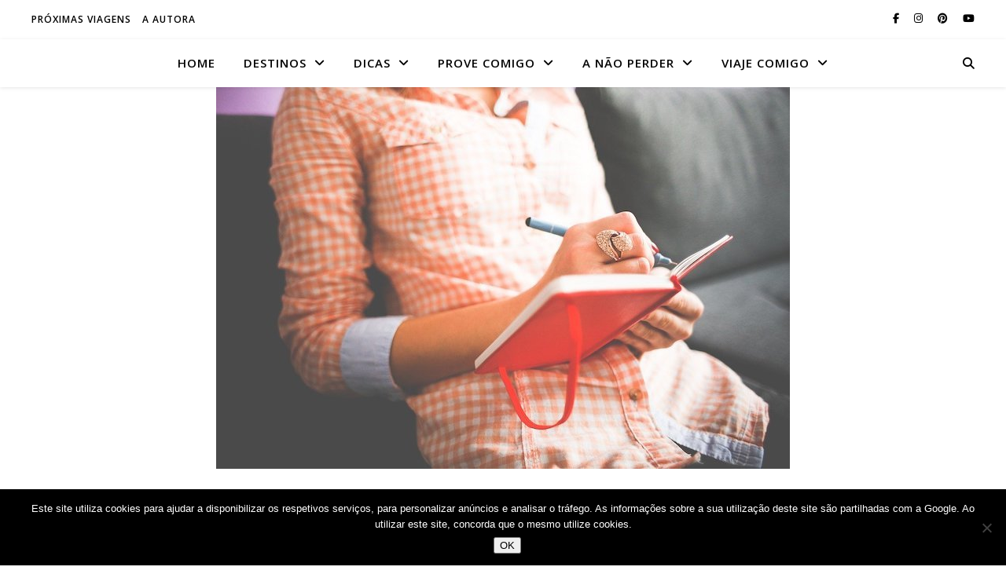

--- FILE ---
content_type: text/html; charset=UTF-8
request_url: https://www.viajecomigo.com/2020/05/05/workshop-online-escrita-jornalismo-de-viagens/
body_size: 31700
content:
<!DOCTYPE html>
<html dir="ltr" lang="pt-PT" prefix="og: https://ogp.me/ns#">
<head>
	<meta charset="UTF-8">
	<meta name="viewport" content="width=device-width, initial-scale=1.0" />
	<link rel="profile" href="https://gmpg.org/xfn/11">

<title>Workshop online Escrita e Jornalismo de Viagens| Viaje Comigo</title>
	<style>img:is([sizes="auto" i], [sizes^="auto," i]) { contain-intrinsic-size: 3000px 1500px }</style>
	
		<!-- All in One SEO 4.9.3 - aioseo.com -->
	<meta name="description" content="Este é o Workshop online de Escrita e Jornalismo de Viagens, do Viaje Comigo, da jornalista Susana Ribeiro. Com 6 módulos para escrever sobre as suas viagens." />
	<meta name="robots" content="max-image-preview:large" />
	<meta name="author" content="Viaje Comigo"/>
	<meta name="keywords" content="jornalismo de viagens,escrita,workshop,online,workshops" />
	<link rel="canonical" href="https://www.viajecomigo.com/2020/05/05/workshop-online-escrita-jornalismo-de-viagens/" />
	<meta name="generator" content="All in One SEO (AIOSEO) 4.9.3" />
		<meta property="og:locale" content="pt_PT" />
		<meta property="og:site_name" content="Viaje Comigo" />
		<meta property="og:type" content="article" />
		<meta property="og:title" content="Workshop online Escrita e Jornalismo de Viagens| Viaje Comigo" />
		<meta property="og:description" content="Este é o Workshop online de Escrita e Jornalismo de Viagens, do Viaje Comigo, da jornalista Susana Ribeiro. Com 6 módulos para escrever sobre as suas viagens." />
		<meta property="og:url" content="https://www.viajecomigo.com/2020/05/05/workshop-online-escrita-jornalismo-de-viagens/" />
		<meta property="og:image" content="https://www.viajecomigo.com/wp-content/uploads/2020/05/Escrever-©picjumbo_com-Pixabay.jpg" />
		<meta property="og:image:secure_url" content="https://www.viajecomigo.com/wp-content/uploads/2020/05/Escrever-©picjumbo_com-Pixabay.jpg" />
		<meta property="og:image:width" content="730" />
		<meta property="og:image:height" content="486" />
		<meta property="article:published_time" content="2020-05-05T14:46:09+00:00" />
		<meta property="article:modified_time" content="2023-09-13T13:00:11+00:00" />
		<meta property="article:author" content="http://viajecomigo" />
		<meta name="twitter:card" content="summary" />
		<meta name="twitter:title" content="Workshop online Escrita e Jornalismo de Viagens| Viaje Comigo" />
		<meta name="twitter:description" content="Este é o Workshop online de Escrita e Jornalismo de Viagens, do Viaje Comigo, da jornalista Susana Ribeiro. Com 6 módulos para escrever sobre as suas viagens." />
		<meta name="twitter:image" content="https://www.viajecomigo.com/wp-content/uploads/2015/11/Susana-Ribeiro-Tours-Viaje-Comigo-em-Marrocos-.jpg" />
		<script type="application/ld+json" class="aioseo-schema">
			{"@context":"https:\/\/schema.org","@graph":[{"@type":"Article","@id":"https:\/\/www.viajecomigo.com\/2020\/05\/05\/workshop-online-escrita-jornalismo-de-viagens\/#article","name":"Workshop online Escrita e Jornalismo de Viagens| Viaje Comigo","headline":"Workshop online de Escrita e Jornalismo de Viagens","author":{"@id":"https:\/\/www.viajecomigo.com\/author\/susanatribeirogmail-com\/#author"},"publisher":{"@id":"https:\/\/www.viajecomigo.com\/#organization"},"image":{"@type":"ImageObject","url":"https:\/\/www.viajecomigo.com\/wp-content\/uploads\/2020\/05\/Escrever-\u00a9picjumbo_com-Pixabay.jpg","width":730,"height":486,"caption":"Escrever Foto: \u00a9picjumbo_com Pixabay"},"datePublished":"2020-05-05T14:46:09+00:00","dateModified":"2023-09-13T13:00:11+00:00","inLanguage":"pt-PT","mainEntityOfPage":{"@id":"https:\/\/www.viajecomigo.com\/2020\/05\/05\/workshop-online-escrita-jornalismo-de-viagens\/#webpage"},"isPartOf":{"@id":"https:\/\/www.viajecomigo.com\/2020\/05\/05\/workshop-online-escrita-jornalismo-de-viagens\/#webpage"},"articleSection":"Jornalismo de Viagens, Workshops"},{"@type":"BreadcrumbList","@id":"https:\/\/www.viajecomigo.com\/2020\/05\/05\/workshop-online-escrita-jornalismo-de-viagens\/#breadcrumblist","itemListElement":[{"@type":"ListItem","@id":"https:\/\/www.viajecomigo.com#listItem","position":1,"name":"In\u00edcio","item":"https:\/\/www.viajecomigo.com","nextItem":{"@type":"ListItem","@id":"https:\/\/www.viajecomigo.com\/category\/workshops\/#listItem","name":"Workshops"}},{"@type":"ListItem","@id":"https:\/\/www.viajecomigo.com\/category\/workshops\/#listItem","position":2,"name":"Workshops","item":"https:\/\/www.viajecomigo.com\/category\/workshops\/","nextItem":{"@type":"ListItem","@id":"https:\/\/www.viajecomigo.com\/category\/workshops\/jornalismo-de-viagens\/#listItem","name":"Jornalismo de Viagens"},"previousItem":{"@type":"ListItem","@id":"https:\/\/www.viajecomigo.com#listItem","name":"In\u00edcio"}},{"@type":"ListItem","@id":"https:\/\/www.viajecomigo.com\/category\/workshops\/jornalismo-de-viagens\/#listItem","position":3,"name":"Jornalismo de Viagens","item":"https:\/\/www.viajecomigo.com\/category\/workshops\/jornalismo-de-viagens\/","nextItem":{"@type":"ListItem","@id":"https:\/\/www.viajecomigo.com\/2020\/05\/05\/workshop-online-escrita-jornalismo-de-viagens\/#listItem","name":"Workshop online de Escrita e Jornalismo de Viagens"},"previousItem":{"@type":"ListItem","@id":"https:\/\/www.viajecomigo.com\/category\/workshops\/#listItem","name":"Workshops"}},{"@type":"ListItem","@id":"https:\/\/www.viajecomigo.com\/2020\/05\/05\/workshop-online-escrita-jornalismo-de-viagens\/#listItem","position":4,"name":"Workshop online de Escrita e Jornalismo de Viagens","previousItem":{"@type":"ListItem","@id":"https:\/\/www.viajecomigo.com\/category\/workshops\/jornalismo-de-viagens\/#listItem","name":"Jornalismo de Viagens"}}]},{"@type":"Organization","@id":"https:\/\/www.viajecomigo.com\/#organization","name":"Viaje Comigo","description":"Tudo serve de pretexto para viajar - jornalismo de viagens por susana ribeiro","url":"https:\/\/www.viajecomigo.com\/"},{"@type":"Person","@id":"https:\/\/www.viajecomigo.com\/author\/susanatribeirogmail-com\/#author","url":"https:\/\/www.viajecomigo.com\/author\/susanatribeirogmail-com\/","name":"Viaje Comigo","image":{"@type":"ImageObject","@id":"https:\/\/www.viajecomigo.com\/2020\/05\/05\/workshop-online-escrita-jornalismo-de-viagens\/#authorImage","url":"https:\/\/www.viajecomigo.com\/wp-content\/uploads\/2025\/05\/cropped-viajecomigosite-1-700x700.png","width":96,"height":96,"caption":"Viaje Comigo"},"sameAs":["http:\/\/viajecomigo"]},{"@type":"WebPage","@id":"https:\/\/www.viajecomigo.com\/2020\/05\/05\/workshop-online-escrita-jornalismo-de-viagens\/#webpage","url":"https:\/\/www.viajecomigo.com\/2020\/05\/05\/workshop-online-escrita-jornalismo-de-viagens\/","name":"Workshop online Escrita e Jornalismo de Viagens| Viaje Comigo","description":"Este \u00e9 o Workshop online de Escrita e Jornalismo de Viagens, do Viaje Comigo, da jornalista Susana Ribeiro. Com 6 m\u00f3dulos para escrever sobre as suas viagens.","inLanguage":"pt-PT","isPartOf":{"@id":"https:\/\/www.viajecomigo.com\/#website"},"breadcrumb":{"@id":"https:\/\/www.viajecomigo.com\/2020\/05\/05\/workshop-online-escrita-jornalismo-de-viagens\/#breadcrumblist"},"author":{"@id":"https:\/\/www.viajecomigo.com\/author\/susanatribeirogmail-com\/#author"},"creator":{"@id":"https:\/\/www.viajecomigo.com\/author\/susanatribeirogmail-com\/#author"},"image":{"@type":"ImageObject","url":"https:\/\/www.viajecomigo.com\/wp-content\/uploads\/2020\/05\/Escrever-\u00a9picjumbo_com-Pixabay.jpg","@id":"https:\/\/www.viajecomigo.com\/2020\/05\/05\/workshop-online-escrita-jornalismo-de-viagens\/#mainImage","width":730,"height":486,"caption":"Escrever Foto: \u00a9picjumbo_com Pixabay"},"primaryImageOfPage":{"@id":"https:\/\/www.viajecomigo.com\/2020\/05\/05\/workshop-online-escrita-jornalismo-de-viagens\/#mainImage"},"datePublished":"2020-05-05T14:46:09+00:00","dateModified":"2023-09-13T13:00:11+00:00"},{"@type":"WebSite","@id":"https:\/\/www.viajecomigo.com\/#website","url":"https:\/\/www.viajecomigo.com\/","name":"Viaje Comigo","description":"Tudo serve de pretexto para viajar - jornalismo de viagens por susana ribeiro","inLanguage":"pt-PT","publisher":{"@id":"https:\/\/www.viajecomigo.com\/#organization"}}]}
		</script>
		<!-- All in One SEO -->

<link rel='dns-prefetch' href='//stats.wp.com' />
<link rel='dns-prefetch' href='//fonts.googleapis.com' />
<link rel="alternate" type="application/rss+xml" title="Viaje Comigo &raquo; Feed" href="https://www.viajecomigo.com/feed/" />
<link rel="alternate" type="application/rss+xml" title="Viaje Comigo &raquo; Feed de comentários" href="https://www.viajecomigo.com/comments/feed/" />
<link rel="alternate" type="application/rss+xml" title="Feed de comentários de Viaje Comigo &raquo; Workshop online de Escrita e Jornalismo de Viagens" href="https://www.viajecomigo.com/2020/05/05/workshop-online-escrita-jornalismo-de-viagens/feed/" />
<script type="text/javascript">
/* <![CDATA[ */
window._wpemojiSettings = {"baseUrl":"https:\/\/s.w.org\/images\/core\/emoji\/16.0.1\/72x72\/","ext":".png","svgUrl":"https:\/\/s.w.org\/images\/core\/emoji\/16.0.1\/svg\/","svgExt":".svg","source":{"concatemoji":"https:\/\/www.viajecomigo.com\/wp-includes\/js\/wp-emoji-release.min.js?ver=09a53f0e66325d934e3b596dec5e60c0"}};
/*! This file is auto-generated */
!function(s,n){var o,i,e;function c(e){try{var t={supportTests:e,timestamp:(new Date).valueOf()};sessionStorage.setItem(o,JSON.stringify(t))}catch(e){}}function p(e,t,n){e.clearRect(0,0,e.canvas.width,e.canvas.height),e.fillText(t,0,0);var t=new Uint32Array(e.getImageData(0,0,e.canvas.width,e.canvas.height).data),a=(e.clearRect(0,0,e.canvas.width,e.canvas.height),e.fillText(n,0,0),new Uint32Array(e.getImageData(0,0,e.canvas.width,e.canvas.height).data));return t.every(function(e,t){return e===a[t]})}function u(e,t){e.clearRect(0,0,e.canvas.width,e.canvas.height),e.fillText(t,0,0);for(var n=e.getImageData(16,16,1,1),a=0;a<n.data.length;a++)if(0!==n.data[a])return!1;return!0}function f(e,t,n,a){switch(t){case"flag":return n(e,"\ud83c\udff3\ufe0f\u200d\u26a7\ufe0f","\ud83c\udff3\ufe0f\u200b\u26a7\ufe0f")?!1:!n(e,"\ud83c\udde8\ud83c\uddf6","\ud83c\udde8\u200b\ud83c\uddf6")&&!n(e,"\ud83c\udff4\udb40\udc67\udb40\udc62\udb40\udc65\udb40\udc6e\udb40\udc67\udb40\udc7f","\ud83c\udff4\u200b\udb40\udc67\u200b\udb40\udc62\u200b\udb40\udc65\u200b\udb40\udc6e\u200b\udb40\udc67\u200b\udb40\udc7f");case"emoji":return!a(e,"\ud83e\udedf")}return!1}function g(e,t,n,a){var r="undefined"!=typeof WorkerGlobalScope&&self instanceof WorkerGlobalScope?new OffscreenCanvas(300,150):s.createElement("canvas"),o=r.getContext("2d",{willReadFrequently:!0}),i=(o.textBaseline="top",o.font="600 32px Arial",{});return e.forEach(function(e){i[e]=t(o,e,n,a)}),i}function t(e){var t=s.createElement("script");t.src=e,t.defer=!0,s.head.appendChild(t)}"undefined"!=typeof Promise&&(o="wpEmojiSettingsSupports",i=["flag","emoji"],n.supports={everything:!0,everythingExceptFlag:!0},e=new Promise(function(e){s.addEventListener("DOMContentLoaded",e,{once:!0})}),new Promise(function(t){var n=function(){try{var e=JSON.parse(sessionStorage.getItem(o));if("object"==typeof e&&"number"==typeof e.timestamp&&(new Date).valueOf()<e.timestamp+604800&&"object"==typeof e.supportTests)return e.supportTests}catch(e){}return null}();if(!n){if("undefined"!=typeof Worker&&"undefined"!=typeof OffscreenCanvas&&"undefined"!=typeof URL&&URL.createObjectURL&&"undefined"!=typeof Blob)try{var e="postMessage("+g.toString()+"("+[JSON.stringify(i),f.toString(),p.toString(),u.toString()].join(",")+"));",a=new Blob([e],{type:"text/javascript"}),r=new Worker(URL.createObjectURL(a),{name:"wpTestEmojiSupports"});return void(r.onmessage=function(e){c(n=e.data),r.terminate(),t(n)})}catch(e){}c(n=g(i,f,p,u))}t(n)}).then(function(e){for(var t in e)n.supports[t]=e[t],n.supports.everything=n.supports.everything&&n.supports[t],"flag"!==t&&(n.supports.everythingExceptFlag=n.supports.everythingExceptFlag&&n.supports[t]);n.supports.everythingExceptFlag=n.supports.everythingExceptFlag&&!n.supports.flag,n.DOMReady=!1,n.readyCallback=function(){n.DOMReady=!0}}).then(function(){return e}).then(function(){var e;n.supports.everything||(n.readyCallback(),(e=n.source||{}).concatemoji?t(e.concatemoji):e.wpemoji&&e.twemoji&&(t(e.twemoji),t(e.wpemoji)))}))}((window,document),window._wpemojiSettings);
/* ]]> */
</script>
<style id='wp-emoji-styles-inline-css' type='text/css'>

	img.wp-smiley, img.emoji {
		display: inline !important;
		border: none !important;
		box-shadow: none !important;
		height: 1em !important;
		width: 1em !important;
		margin: 0 0.07em !important;
		vertical-align: -0.1em !important;
		background: none !important;
		padding: 0 !important;
	}
</style>
<link rel="preload" href="https://www.viajecomigo.com/wp-includes/css/dist/block-library/style.min.css?ver=09a53f0e66325d934e3b596dec5e60c0" as="style" id="wp-block-library" media="all" onload="this.onload=null;this.rel='stylesheet'"><noscript><link rel='stylesheet' id='wp-block-library-css' href='https://www.viajecomigo.com/wp-includes/css/dist/block-library/style.min.css?ver=09a53f0e66325d934e3b596dec5e60c0' type='text/css' media='all' />
</noscript><style id='classic-theme-styles-inline-css' type='text/css'>
/*! This file is auto-generated */
.wp-block-button__link{color:#fff;background-color:#32373c;border-radius:9999px;box-shadow:none;text-decoration:none;padding:calc(.667em + 2px) calc(1.333em + 2px);font-size:1.125em}.wp-block-file__button{background:#32373c;color:#fff;text-decoration:none}
</style>
<link rel='stylesheet' id='aioseo/css/src/vue/standalone/blocks/table-of-contents/global.scss-css' href='https://www.viajecomigo.com/wp-content/plugins/all-in-one-seo-pack/dist/Lite/assets/css/table-of-contents/global.e90f6d47.css?ver=4.9.3' type='text/css' media='all' />
<style id='lcb-logo-carousel-style-inline-css' type='text/css'>
.wp-block-lcb-logo-carousel{padding:0 30px;position:relative}.wp-block-lcb-logo-carousel.alcb__active_pagination{padding:40px 30px}.wp-block-lcb-logo-carousel .swiper-wrapper{align-items:center}.wp-block-lcb-logo-carousel .alcb__logo-item{box-sizing:border-box;overflow:hidden;position:relative}.wp-block-lcb-logo-carousel .alcb__logo-item:hover .alcb__logo-caption.caption__hover{height:auto;opacity:1;transform:translateY(0);visibility:visible}.wp-block-lcb-logo-carousel .alcb__logo-caption{bottom:0;font-size:14px;left:0;line-height:2;padding:0 10px;position:absolute;text-align:center;width:100%}.wp-block-lcb-logo-carousel .alcb__logo-caption.caption__hover{height:0;opacity:0;transform:translateY(10px);transition:all .3s ease-in-out;visibility:hidden}.wp-block-lcb-logo-carousel .alcb__logo-image{align-items:center;display:flex;justify-content:center;padding:5px;text-align:center}.wp-block-lcb-logo-carousel .alcb__logo-image img{max-width:100%;transition:.2s ease-in-out}.wp-block-lcb-logo-carousel .alcb__logo-image.alcb__normal_to_gray:hover img{filter:grayscale(100%)}.wp-block-lcb-logo-carousel .alcb__logo-image.alcb__zoom_in:hover img,.wp-block-lcb-logo-carousel .alcb__logo-image.alcb__zoom_out img{transform:scale(1.1)}.wp-block-lcb-logo-carousel .alcb__logo-image.alcb__zoom_out:hover img{transform:scale(1)}.wp-block-lcb-logo-carousel .swiper-button-next,.wp-block-lcb-logo-carousel .swiper-button-prev{color:#000;transition:.3s ease-in-out}.wp-block-lcb-logo-carousel .swiper-button-prev,.wp-block-lcb-logo-carousel .swiper-rtl .swiper-button-next{left:0}.wp-block-lcb-logo-carousel .swiper-button-next,.wp-block-lcb-logo-carousel .swiper-rtl .swiper-button-prev{right:0}.wp-block-lcb-logo-carousel .swiper-button-next:after,.wp-block-lcb-logo-carousel .swiper-button-prev:after{font-size:20px;text-align:center}.wp-block-lcb-logo-carousel .custom-nav:after{display:none!important}.wp-block-lcb-logo-carousel .custom-nav img{max-width:100%}.wp-block-lcb-logo-carousel .navigation.nav-pos{display:flex;gap:4px;position:absolute}.wp-block-lcb-logo-carousel .navigation.nav-pos .alcb__next,.wp-block-lcb-logo-carousel .navigation.nav-pos .alcb__prev{margin:0;position:relative}.wp-block-lcb-logo-carousel .navigation.top-left{left:0;top:0}.wp-block-lcb-logo-carousel .navigation.top-center{left:50%;top:0;transform:translateX(-50%)}.wp-block-lcb-logo-carousel .navigation.top-right{right:0;top:0}.wp-block-lcb-logo-carousel .navigation.bottom-left{bottom:0;left:0}.wp-block-lcb-logo-carousel .navigation.bottom-center{bottom:0;left:50%;transform:translateX(-50%)}.wp-block-lcb-logo-carousel .navigation.bottom-right{bottom:0;right:0}@media screen and (max-width:767px){.wp-block-lcb-logo-carousel.alcb__active_pagination{padding:30px 30px 40px}}

</style>
<style id='lcb-logo-style-inline-css' type='text/css'>
.wp-block-lcb-logo .logo-wrapper{border:1px solid #181616;box-sizing:border-box;display:block;flex-direction:column;overflow:hidden;position:relative}.wp-block-lcb-logo .logo-wrapper:hover .logo-content.cv_hover{opacity:1;transform:translateY(0);visibility:visible}.wp-block-lcb-logo .logo-wrapper:hover .logo-content.cv_hover.slide-down{transform:translateY(0)}.wp-block-lcb-logo .logo-wrapper:hover .logo-content.cv_hover.slide-left,.wp-block-lcb-logo .logo-wrapper:hover .logo-content.cv_hover.slide-right{transform:translateX(0)}.wp-block-lcb-logo .logo-wrapper:hover .logo-content.cv_hover.scale{transform:scale(1)}.wp-block-lcb-logo .logo-wrapper.flex{align-items:center;display:flex;gap:10px}.wp-block-lcb-logo .logo-wrapper.vc_left .logo-content,.wp-block-lcb-logo .logo-wrapper.vc_right .logo-content{width:100%}.wp-block-lcb-logo .logo-wrapper.vc_top{flex-direction:column-reverse}.wp-block-lcb-logo .logo-wrapper.vc_left{flex-direction:row-reverse}.wp-block-lcb-logo .logo-wrapper.vc_right{flex-direction:row}.wp-block-lcb-logo .logo-content{text-align:center}.wp-block-lcb-logo .logo-content.overlay{align-items:center;display:flex;justify-content:center}.wp-block-lcb-logo .logo-content.cv_hover{background-color:rgba(0,0,0,.7);bottom:0;color:#fff;font-size:14px;height:auto;left:0;opacity:0;padding:5px;position:absolute;transform:translateY(100%);transition:all .3s ease-in-out;visibility:hidden;width:100%}.wp-block-lcb-logo .logo-content.cv_hover.top{bottom:auto;top:0}.wp-block-lcb-logo .logo-content.cv_hover.overlay{height:100%}.wp-block-lcb-logo .logo-content.cv_hover.slide-down{transform:translateY(-100%)}.wp-block-lcb-logo .logo-content.cv_hover.slide-left{transform:translateX(-100%)}.wp-block-lcb-logo .logo-content.cv_hover.slide-right{transform:translateX(100%)}.wp-block-lcb-logo .logo-content.cv_hover.scale{transform:scale(0)}.wp-block-lcb-logo .alcb__logo-caption{font-size:16px}.wp-block-lcb-logo .alcb__logo-description{font-size:14px}.wp-block-lcb-logo .logo-img{align-items:center;display:flex;justify-content:center;margin-left:auto;margin-right:auto}.wp-block-lcb-logo .logo-img img{max-width:100%;transition:.2s ease-in-out}.wp-block-lcb-logo .logo-img.alcb__normal_to_gray:hover img{filter:grayscale(100%)}.wp-block-lcb-logo .logo-img.alcb__zoom_in:hover img,.wp-block-lcb-logo .logo-img.alcb__zoom_out img{transform:scale(1.1)}.wp-block-lcb-logo .logo-img.alcb__zoom_out:hover img{transform:scale(1)}

</style>
<style id='lcb-grid-logo-style-inline-css' type='text/css'>
.wp-block-lcb-grid-logo .gallery-inner{display:grid;gap:15px;grid-template-columns:repeat(4,1fr)}.wp-block-lcb-grid-logo .image-item{height:100px;width:100px}.wp-block-lcb-grid-logo .image-item img{height:100%;-o-object-fit:contain;object-fit:contain;transition:transform .3s ease,filter .3s ease;width:100%}.wp-block-lcb-grid-logo .image-gallery{display:flex;gap:20px}.wp-block-lcb-grid-logo .image-gallery.normal_to_gray .image-item:hover{filter:grayscale(100%);transition:filter .3s ease}.wp-block-lcb-grid-logo .image-gallery.zoom_in .image-item:hover{transform:scale(1.1);transition:transform .3s ease}.wp-block-lcb-grid-logo .image-gallery.zoom_out .image-item:hover{transform:scale(.9);transition:transform .3s ease}

</style>
<link rel='stylesheet' id='mediaelement-css' href='https://www.viajecomigo.com/wp-includes/js/mediaelement/mediaelementplayer-legacy.min.css?ver=4.2.17' type='text/css' media='all' />
<link rel='stylesheet' id='wp-mediaelement-css' href='https://www.viajecomigo.com/wp-includes/js/mediaelement/wp-mediaelement.min.css?ver=09a53f0e66325d934e3b596dec5e60c0' type='text/css' media='all' />
<style id='jetpack-sharing-buttons-style-inline-css' type='text/css'>
.jetpack-sharing-buttons__services-list{display:flex;flex-direction:row;flex-wrap:wrap;gap:0;list-style-type:none;margin:5px;padding:0}.jetpack-sharing-buttons__services-list.has-small-icon-size{font-size:12px}.jetpack-sharing-buttons__services-list.has-normal-icon-size{font-size:16px}.jetpack-sharing-buttons__services-list.has-large-icon-size{font-size:24px}.jetpack-sharing-buttons__services-list.has-huge-icon-size{font-size:36px}@media print{.jetpack-sharing-buttons__services-list{display:none!important}}.editor-styles-wrapper .wp-block-jetpack-sharing-buttons{gap:0;padding-inline-start:0}ul.jetpack-sharing-buttons__services-list.has-background{padding:1.25em 2.375em}
</style>
<link rel='stylesheet' id='alcb-swiper-css' href='https://www.viajecomigo.com/wp-content/plugins/awesome-logo-carousel-block/inc/assets/css/swiper-bundle.min.css?ver=11.1.14' type='text/css' media='all' />
<link rel="preload" href="https://www.viajecomigo.com/wp-content/plugins/the-plus-addons-for-block-editor/assets/css/extra/fontawesome.min.css?ver=4.6.4" as="style" id="tpgb-fontawesome" media="all" onload="this.onload=null;this.rel='stylesheet'"><noscript><link rel='stylesheet' id='tpgb-fontawesome-css' href='https://www.viajecomigo.com/wp-content/plugins/the-plus-addons-for-block-editor/assets/css/extra/fontawesome.min.css?ver=4.6.4' type='text/css' media='all' />
</noscript><link rel='stylesheet' id='tpgb-gfonts-global-css' href='https://fonts.googleapis.com/css?family=Roboto%3A700%2C500%2C400&#038;subset=latin&#038;display=swap&#038;ver=4.6.4' type='text/css' media='all' />
<link rel='stylesheet' id='plus-global-css' href='https://www.viajecomigo.com/wp-content/uploads/theplus_gutenberg/plus-global.css?ver=1768962605' type='text/css' media='all' />
<style id='global-styles-inline-css' type='text/css'>
:root{--wp--preset--aspect-ratio--square: 1;--wp--preset--aspect-ratio--4-3: 4/3;--wp--preset--aspect-ratio--3-4: 3/4;--wp--preset--aspect-ratio--3-2: 3/2;--wp--preset--aspect-ratio--2-3: 2/3;--wp--preset--aspect-ratio--16-9: 16/9;--wp--preset--aspect-ratio--9-16: 9/16;--wp--preset--color--black: #000000;--wp--preset--color--cyan-bluish-gray: #abb8c3;--wp--preset--color--white: #ffffff;--wp--preset--color--pale-pink: #f78da7;--wp--preset--color--vivid-red: #cf2e2e;--wp--preset--color--luminous-vivid-orange: #ff6900;--wp--preset--color--luminous-vivid-amber: #fcb900;--wp--preset--color--light-green-cyan: #7bdcb5;--wp--preset--color--vivid-green-cyan: #00d084;--wp--preset--color--pale-cyan-blue: #8ed1fc;--wp--preset--color--vivid-cyan-blue: #0693e3;--wp--preset--color--vivid-purple: #9b51e0;--wp--preset--gradient--vivid-cyan-blue-to-vivid-purple: linear-gradient(135deg,rgba(6,147,227,1) 0%,rgb(155,81,224) 100%);--wp--preset--gradient--light-green-cyan-to-vivid-green-cyan: linear-gradient(135deg,rgb(122,220,180) 0%,rgb(0,208,130) 100%);--wp--preset--gradient--luminous-vivid-amber-to-luminous-vivid-orange: linear-gradient(135deg,rgba(252,185,0,1) 0%,rgba(255,105,0,1) 100%);--wp--preset--gradient--luminous-vivid-orange-to-vivid-red: linear-gradient(135deg,rgba(255,105,0,1) 0%,rgb(207,46,46) 100%);--wp--preset--gradient--very-light-gray-to-cyan-bluish-gray: linear-gradient(135deg,rgb(238,238,238) 0%,rgb(169,184,195) 100%);--wp--preset--gradient--cool-to-warm-spectrum: linear-gradient(135deg,rgb(74,234,220) 0%,rgb(151,120,209) 20%,rgb(207,42,186) 40%,rgb(238,44,130) 60%,rgb(251,105,98) 80%,rgb(254,248,76) 100%);--wp--preset--gradient--blush-light-purple: linear-gradient(135deg,rgb(255,206,236) 0%,rgb(152,150,240) 100%);--wp--preset--gradient--blush-bordeaux: linear-gradient(135deg,rgb(254,205,165) 0%,rgb(254,45,45) 50%,rgb(107,0,62) 100%);--wp--preset--gradient--luminous-dusk: linear-gradient(135deg,rgb(255,203,112) 0%,rgb(199,81,192) 50%,rgb(65,88,208) 100%);--wp--preset--gradient--pale-ocean: linear-gradient(135deg,rgb(255,245,203) 0%,rgb(182,227,212) 50%,rgb(51,167,181) 100%);--wp--preset--gradient--electric-grass: linear-gradient(135deg,rgb(202,248,128) 0%,rgb(113,206,126) 100%);--wp--preset--gradient--midnight: linear-gradient(135deg,rgb(2,3,129) 0%,rgb(40,116,252) 100%);--wp--preset--font-size--small: 13px;--wp--preset--font-size--medium: 20px;--wp--preset--font-size--large: 36px;--wp--preset--font-size--x-large: 42px;--wp--preset--spacing--20: 0.44rem;--wp--preset--spacing--30: 0.67rem;--wp--preset--spacing--40: 1rem;--wp--preset--spacing--50: 1.5rem;--wp--preset--spacing--60: 2.25rem;--wp--preset--spacing--70: 3.38rem;--wp--preset--spacing--80: 5.06rem;--wp--preset--shadow--natural: 6px 6px 9px rgba(0, 0, 0, 0.2);--wp--preset--shadow--deep: 12px 12px 50px rgba(0, 0, 0, 0.4);--wp--preset--shadow--sharp: 6px 6px 0px rgba(0, 0, 0, 0.2);--wp--preset--shadow--outlined: 6px 6px 0px -3px rgba(255, 255, 255, 1), 6px 6px rgba(0, 0, 0, 1);--wp--preset--shadow--crisp: 6px 6px 0px rgba(0, 0, 0, 1);}:root :where(.is-layout-flow) > :first-child{margin-block-start: 0;}:root :where(.is-layout-flow) > :last-child{margin-block-end: 0;}:root :where(.is-layout-flow) > *{margin-block-start: 24px;margin-block-end: 0;}:root :where(.is-layout-constrained) > :first-child{margin-block-start: 0;}:root :where(.is-layout-constrained) > :last-child{margin-block-end: 0;}:root :where(.is-layout-constrained) > *{margin-block-start: 24px;margin-block-end: 0;}:root :where(.is-layout-flex){gap: 24px;}:root :where(.is-layout-grid){gap: 24px;}body .is-layout-flex{display: flex;}.is-layout-flex{flex-wrap: wrap;align-items: center;}.is-layout-flex > :is(*, div){margin: 0;}body .is-layout-grid{display: grid;}.is-layout-grid > :is(*, div){margin: 0;}.has-black-color{color: var(--wp--preset--color--black) !important;}.has-cyan-bluish-gray-color{color: var(--wp--preset--color--cyan-bluish-gray) !important;}.has-white-color{color: var(--wp--preset--color--white) !important;}.has-pale-pink-color{color: var(--wp--preset--color--pale-pink) !important;}.has-vivid-red-color{color: var(--wp--preset--color--vivid-red) !important;}.has-luminous-vivid-orange-color{color: var(--wp--preset--color--luminous-vivid-orange) !important;}.has-luminous-vivid-amber-color{color: var(--wp--preset--color--luminous-vivid-amber) !important;}.has-light-green-cyan-color{color: var(--wp--preset--color--light-green-cyan) !important;}.has-vivid-green-cyan-color{color: var(--wp--preset--color--vivid-green-cyan) !important;}.has-pale-cyan-blue-color{color: var(--wp--preset--color--pale-cyan-blue) !important;}.has-vivid-cyan-blue-color{color: var(--wp--preset--color--vivid-cyan-blue) !important;}.has-vivid-purple-color{color: var(--wp--preset--color--vivid-purple) !important;}.has-black-background-color{background-color: var(--wp--preset--color--black) !important;}.has-cyan-bluish-gray-background-color{background-color: var(--wp--preset--color--cyan-bluish-gray) !important;}.has-white-background-color{background-color: var(--wp--preset--color--white) !important;}.has-pale-pink-background-color{background-color: var(--wp--preset--color--pale-pink) !important;}.has-vivid-red-background-color{background-color: var(--wp--preset--color--vivid-red) !important;}.has-luminous-vivid-orange-background-color{background-color: var(--wp--preset--color--luminous-vivid-orange) !important;}.has-luminous-vivid-amber-background-color{background-color: var(--wp--preset--color--luminous-vivid-amber) !important;}.has-light-green-cyan-background-color{background-color: var(--wp--preset--color--light-green-cyan) !important;}.has-vivid-green-cyan-background-color{background-color: var(--wp--preset--color--vivid-green-cyan) !important;}.has-pale-cyan-blue-background-color{background-color: var(--wp--preset--color--pale-cyan-blue) !important;}.has-vivid-cyan-blue-background-color{background-color: var(--wp--preset--color--vivid-cyan-blue) !important;}.has-vivid-purple-background-color{background-color: var(--wp--preset--color--vivid-purple) !important;}.has-black-border-color{border-color: var(--wp--preset--color--black) !important;}.has-cyan-bluish-gray-border-color{border-color: var(--wp--preset--color--cyan-bluish-gray) !important;}.has-white-border-color{border-color: var(--wp--preset--color--white) !important;}.has-pale-pink-border-color{border-color: var(--wp--preset--color--pale-pink) !important;}.has-vivid-red-border-color{border-color: var(--wp--preset--color--vivid-red) !important;}.has-luminous-vivid-orange-border-color{border-color: var(--wp--preset--color--luminous-vivid-orange) !important;}.has-luminous-vivid-amber-border-color{border-color: var(--wp--preset--color--luminous-vivid-amber) !important;}.has-light-green-cyan-border-color{border-color: var(--wp--preset--color--light-green-cyan) !important;}.has-vivid-green-cyan-border-color{border-color: var(--wp--preset--color--vivid-green-cyan) !important;}.has-pale-cyan-blue-border-color{border-color: var(--wp--preset--color--pale-cyan-blue) !important;}.has-vivid-cyan-blue-border-color{border-color: var(--wp--preset--color--vivid-cyan-blue) !important;}.has-vivid-purple-border-color{border-color: var(--wp--preset--color--vivid-purple) !important;}.has-vivid-cyan-blue-to-vivid-purple-gradient-background{background: var(--wp--preset--gradient--vivid-cyan-blue-to-vivid-purple) !important;}.has-light-green-cyan-to-vivid-green-cyan-gradient-background{background: var(--wp--preset--gradient--light-green-cyan-to-vivid-green-cyan) !important;}.has-luminous-vivid-amber-to-luminous-vivid-orange-gradient-background{background: var(--wp--preset--gradient--luminous-vivid-amber-to-luminous-vivid-orange) !important;}.has-luminous-vivid-orange-to-vivid-red-gradient-background{background: var(--wp--preset--gradient--luminous-vivid-orange-to-vivid-red) !important;}.has-very-light-gray-to-cyan-bluish-gray-gradient-background{background: var(--wp--preset--gradient--very-light-gray-to-cyan-bluish-gray) !important;}.has-cool-to-warm-spectrum-gradient-background{background: var(--wp--preset--gradient--cool-to-warm-spectrum) !important;}.has-blush-light-purple-gradient-background{background: var(--wp--preset--gradient--blush-light-purple) !important;}.has-blush-bordeaux-gradient-background{background: var(--wp--preset--gradient--blush-bordeaux) !important;}.has-luminous-dusk-gradient-background{background: var(--wp--preset--gradient--luminous-dusk) !important;}.has-pale-ocean-gradient-background{background: var(--wp--preset--gradient--pale-ocean) !important;}.has-electric-grass-gradient-background{background: var(--wp--preset--gradient--electric-grass) !important;}.has-midnight-gradient-background{background: var(--wp--preset--gradient--midnight) !important;}.has-small-font-size{font-size: var(--wp--preset--font-size--small) !important;}.has-medium-font-size{font-size: var(--wp--preset--font-size--medium) !important;}.has-large-font-size{font-size: var(--wp--preset--font-size--large) !important;}.has-x-large-font-size{font-size: var(--wp--preset--font-size--x-large) !important;}
:root :where(.wp-block-pullquote){font-size: 1.5em;line-height: 1.6;}
</style>
<link rel='stylesheet' id='contact-form-7-css' href='https://www.viajecomigo.com/wp-content/plugins/contact-form-7/includes/css/styles.css?ver=6.1.4' type='text/css' media='all' />
<link rel='stylesheet' id='cookie-notice-front-css' href='https://www.viajecomigo.com/wp-content/plugins/cookie-notice/css/front.min.css?ver=2.5.11' type='text/css' media='all' />
<link rel='stylesheet' id='jpibfi-style-css' href='https://www.viajecomigo.com/wp-content/plugins/jquery-pin-it-button-for-images/css/client.css?ver=3.0.6' type='text/css' media='all' />
<link rel='stylesheet' id='cmplz-general-css' href='https://www.viajecomigo.com/wp-content/plugins/complianz-gdpr/assets/css/cookieblocker.min.css?ver=1768872421' type='text/css' media='all' />
<link rel='stylesheet' id='uagb-block-positioning-css-css' href='https://www.viajecomigo.com/wp-content/plugins/ultimate-addons-for-gutenberg/assets/css/spectra-block-positioning.min.css?ver=2.19.17' type='text/css' media='all' />
<link rel='stylesheet' id='uag-style-69838-css' href='https://www.viajecomigo.com/wp-content/uploads/uag-plugin/assets/70000/uag-css-69838.css?ver=1768999747' type='text/css' media='all' />
<link rel='stylesheet' id='parent-style-css' href='https://www.viajecomigo.com/wp-content/themes/ashe/style.css?ver=2.262' type='text/css' media='all' />
<link rel='stylesheet' id='child-style-css' href='https://www.viajecomigo.com/wp-content/themes/ashe-child/style.css?ver=1.0.2' type='text/css' media='all' />
<link rel='stylesheet' id='main-style-css' href='https://www.viajecomigo.com/wp-content/themes/ashe-child/dist/css/viaje.css?ver=1.0.2' type='text/css' media='all' />
<link rel='stylesheet' id='ashe-style-css' href='https://www.viajecomigo.com/wp-content/themes/ashe-child/style.css?ver=2.234' type='text/css' media='all' />
<link rel='stylesheet' id='fontawesome-css' href='https://www.viajecomigo.com/wp-content/themes/ashe/assets/css/fontawesome.min.css?ver=6.5.1' type='text/css' media='all' />
<link rel='stylesheet' id='fontello-css' href='https://www.viajecomigo.com/wp-content/themes/ashe/assets/css/fontello.css?ver=09a53f0e66325d934e3b596dec5e60c0' type='text/css' media='all' />
<link rel='stylesheet' id='slick-css' href='https://www.viajecomigo.com/wp-content/themes/ashe/assets/css/slick.css?ver=09a53f0e66325d934e3b596dec5e60c0' type='text/css' media='all' />
<link rel='stylesheet' id='scrollbar-css' href='https://www.viajecomigo.com/wp-content/themes/ashe/assets/css/perfect-scrollbar.css?ver=09a53f0e66325d934e3b596dec5e60c0' type='text/css' media='all' />
<link rel='stylesheet' id='ashe-responsive-css' href='https://www.viajecomigo.com/wp-content/themes/ashe/assets/css/responsive.css?ver=1.9.7' type='text/css' media='all' />
<link rel='stylesheet' id='ashe-playfair-font-css' href='//fonts.googleapis.com/css?family=Playfair+Display%3A400%2C700&#038;ver=1.0.0' type='text/css' media='all' />
<link rel='stylesheet' id='ashe-opensans-font-css' href='//fonts.googleapis.com/css?family=Open+Sans%3A400italic%2C400%2C600italic%2C600%2C700italic%2C700&#038;ver=1.0.0' type='text/css' media='all' />
<link rel='stylesheet' id='sib-front-css-css' href='https://www.viajecomigo.com/wp-content/plugins/mailin/css/mailin-front.css?ver=09a53f0e66325d934e3b596dec5e60c0' type='text/css' media='all' />
<script type="text/javascript" async src="https://www.viajecomigo.com/wp-content/plugins/burst-statistics/assets/js/timeme/timeme.min.js?ver=1768872427" id="burst-timeme-js"></script>
<script type="text/javascript" async src="https://www.viajecomigo.com/wp-content/uploads/burst/js/burst.min.js?ver=1768997549" id="burst-js"></script>
<script type="text/javascript" id="cookie-notice-front-js-before">
/* <![CDATA[ */
var cnArgs = {"ajaxUrl":"https:\/\/www.viajecomigo.com\/wp-admin\/admin-ajax.php","nonce":"c8a3ce5c93","hideEffect":"fade","position":"bottom","onScroll":false,"onScrollOffset":100,"onClick":false,"cookieName":"cookie_notice_accepted","cookieTime":2592000,"cookieTimeRejected":2592000,"globalCookie":false,"redirection":false,"cache":false,"revokeCookies":false,"revokeCookiesOpt":"automatic"};
/* ]]> */
</script>
<script type="text/javascript" src="https://www.viajecomigo.com/wp-content/plugins/cookie-notice/js/front.min.js?ver=2.5.11" id="cookie-notice-front-js"></script>
<script type="text/javascript" src="https://www.viajecomigo.com/wp-includes/js/jquery/jquery.min.js?ver=3.7.1" id="jquery-core-js"></script>
<script type="text/javascript" src="https://www.viajecomigo.com/wp-includes/js/jquery/jquery-migrate.min.js?ver=3.4.1" id="jquery-migrate-js"></script>
<script type="text/javascript" id="sib-front-js-js-extra">
/* <![CDATA[ */
var sibErrMsg = {"invalidMail":"Please fill out valid email address","requiredField":"Please fill out required fields","invalidDateFormat":"Please fill out valid date format","invalidSMSFormat":"Please fill out valid phone number"};
var ajax_sib_front_object = {"ajax_url":"https:\/\/www.viajecomigo.com\/wp-admin\/admin-ajax.php","ajax_nonce":"b07a40d1d1","flag_url":"https:\/\/www.viajecomigo.com\/wp-content\/plugins\/mailin\/img\/flags\/"};
/* ]]> */
</script>
<script type="text/javascript" src="https://www.viajecomigo.com/wp-content/plugins/mailin/js/mailin-front.js?ver=1768872431" id="sib-front-js-js"></script>
<link rel="https://api.w.org/" href="https://www.viajecomigo.com/wp-json/" /><link rel="alternate" title="JSON" type="application/json" href="https://www.viajecomigo.com/wp-json/wp/v2/posts/69838" /><link rel="EditURI" type="application/rsd+xml" title="RSD" href="https://www.viajecomigo.com/xmlrpc.php?rsd" />
<link rel="alternate" title="oEmbed (JSON)" type="application/json+oembed" href="https://www.viajecomigo.com/wp-json/oembed/1.0/embed?url=https%3A%2F%2Fwww.viajecomigo.com%2F2020%2F05%2F05%2Fworkshop-online-escrita-jornalismo-de-viagens%2F" />
<link rel="alternate" title="oEmbed (XML)" type="text/xml+oembed" href="https://www.viajecomigo.com/wp-json/oembed/1.0/embed?url=https%3A%2F%2Fwww.viajecomigo.com%2F2020%2F05%2F05%2Fworkshop-online-escrita-jornalismo-de-viagens%2F&#038;format=xml" />
<style type="text/css">
	a.pinit-button.custom span {
		}

	.pinit-hover {
		opacity: 0.5 !important;
		filter: alpha(opacity=50) !important;
	}
	a.pinit-button {
	border-bottom: 0 !important;
	box-shadow: none !important;
	margin-bottom: 0 !important;
}
a.pinit-button::after {
    display: none;
}</style>
			<style>img#wpstats{display:none}</style>
		<link rel="pingback" href="https://www.viajecomigo.com/xmlrpc.php">
<style id="ashe_dynamic_css">body {background-color: #ffffff;}#top-bar {background-color: #ffffff;}#top-bar a {color: #000000;}#top-bar a:hover,#top-bar li.current-menu-item > a,#top-bar li.current-menu-ancestor > a,#top-bar .sub-menu li.current-menu-item > a,#top-bar .sub-menu li.current-menu-ancestor> a {color: #ca9b52;}#top-menu .sub-menu,#top-menu .sub-menu a {background-color: #ffffff;border-color: rgba(0,0,0, 0.05);}@media screen and ( max-width: 979px ) {.top-bar-socials {float: none !important;}.top-bar-socials a {line-height: 40px !important;}}.header-logo a,.site-description {color: #111;}.entry-header {background-color: #ffffff;}#main-nav {background-color: #ffffff;box-shadow: 0px 1px 5px rgba(0,0,0, 0.1);}#featured-links h6 {background-color: rgba(255,255,255, 0.85);color: #000000;}#main-nav a,#main-nav i,#main-nav #s {color: #000000;}.main-nav-sidebar span,.sidebar-alt-close-btn span {background-color: #000000;}#main-nav a:hover,#main-nav i:hover,#main-nav li.current-menu-item > a,#main-nav li.current-menu-ancestor > a,#main-nav .sub-menu li.current-menu-item > a,#main-nav .sub-menu li.current-menu-ancestor> a {color: #ca9b52;}.main-nav-sidebar:hover span {background-color: #ca9b52;}#main-menu .sub-menu,#main-menu .sub-menu a {background-color: #ffffff;border-color: rgba(0,0,0, 0.05);}#main-nav #s {background-color: #ffffff;}#main-nav #s::-webkit-input-placeholder { /* Chrome/Opera/Safari */color: rgba(0,0,0, 0.7);}#main-nav #s::-moz-placeholder { /* Firefox 19+ */color: rgba(0,0,0, 0.7);}#main-nav #s:-ms-input-placeholder { /* IE 10+ */color: rgba(0,0,0, 0.7);}#main-nav #s:-moz-placeholder { /* Firefox 18- */color: rgba(0,0,0, 0.7);}/* Background */.sidebar-alt,#featured-links,.main-content,.featured-slider-area,.page-content select,.page-content input,.page-content textarea {background-color: #ffffff;}/* Text */.page-content,.page-content select,.page-content input,.page-content textarea,.page-content .post-author a,.page-content .ashe-widget a,.page-content .comment-author {color: #464646;}/* Title */.page-content h1,.page-content h2,.page-content h3,.page-content h4,.page-content h5,.page-content h6,.page-content .post-title a,.page-content .author-description h4 a,.page-content .related-posts h4 a,.page-content .blog-pagination .previous-page a,.page-content .blog-pagination .next-page a,blockquote,.page-content .post-share a {color: #030303;}.page-content .post-title a:hover {color: rgba(3,3,3, 0.75);}/* Meta */.page-content .post-date,.page-content .post-comments,.page-content .post-author,.page-content [data-layout*="list"] .post-author a,.page-content .related-post-date,.page-content .comment-meta a,.page-content .author-share a,.page-content .post-tags a,.page-content .tagcloud a,.widget_categories li,.widget_archive li,.ahse-subscribe-box p,.rpwwt-post-author,.rpwwt-post-categories,.rpwwt-post-date,.rpwwt-post-comments-number {color: #a1a1a1;}.page-content input::-webkit-input-placeholder { /* Chrome/Opera/Safari */color: #a1a1a1;}.page-content input::-moz-placeholder { /* Firefox 19+ */color: #a1a1a1;}.page-content input:-ms-input-placeholder { /* IE 10+ */color: #a1a1a1;}.page-content input:-moz-placeholder { /* Firefox 18- */color: #a1a1a1;}/* Accent */a,.post-categories,.page-content .ashe-widget.widget_text a {color: #ca9b52;}/* Disable TMP.page-content .elementor a,.page-content .elementor a:hover {color: inherit;}*/.ps-container > .ps-scrollbar-y-rail > .ps-scrollbar-y {background: #ca9b52;}a:not(.header-logo-a):hover {color: rgba(202,155,82, 0.8);}blockquote {border-color: #ca9b52;}/* Selection */::-moz-selection {color: #ffffff;background: #ca9b52;}::selection {color: #ffffff;background: #ca9b52;}/* Border */.page-content .post-footer,[data-layout*="list"] .blog-grid > li,.page-content .author-description,.page-content .related-posts,.page-content .entry-comments,.page-content .ashe-widget li,.page-content #wp-calendar,.page-content #wp-calendar caption,.page-content #wp-calendar tbody td,.page-content .widget_nav_menu li a,.page-content .tagcloud a,.page-content select,.page-content input,.page-content textarea,.widget-title h2:before,.widget-title h2:after,.post-tags a,.gallery-caption,.wp-caption-text,table tr,table th,table td,pre,.category-description {border-color: #e8e8e8;}hr {background-color: #e8e8e8;}/* Buttons */.widget_search i,.widget_search #searchsubmit,.wp-block-search button,.single-navigation i,.page-content .submit,.page-content .blog-pagination.numeric a,.page-content .blog-pagination.load-more a,.page-content .ashe-subscribe-box input[type="submit"],.page-content .widget_wysija input[type="submit"],.page-content .post-password-form input[type="submit"],.page-content .wpcf7 [type="submit"] {color: #ffffff;background-color: #333333;}.single-navigation i:hover,.page-content .submit:hover,.ashe-boxed-style .page-content .submit:hover,.page-content .blog-pagination.numeric a:hover,.ashe-boxed-style .page-content .blog-pagination.numeric a:hover,.page-content .blog-pagination.numeric span,.page-content .blog-pagination.load-more a:hover,.page-content .ashe-subscribe-box input[type="submit"]:hover,.page-content .widget_wysija input[type="submit"]:hover,.page-content .post-password-form input[type="submit"]:hover,.page-content .wpcf7 [type="submit"]:hover {color: #ffffff;background-color: #ca9b52;}/* Image Overlay */.image-overlay,#infscr-loading,.page-content h4.image-overlay {color: #ffffff;background-color: rgba(73,73,73, 0.3);}.image-overlay a,.post-slider .prev-arrow,.post-slider .next-arrow,.page-content .image-overlay a,#featured-slider .slick-arrow,#featured-slider .slider-dots {color: #ffffff;}.slide-caption {background: rgba(255,255,255, 0.95);}#featured-slider .slick-active {background: #ffffff;}#page-footer,#page-footer select,#page-footer input,#page-footer textarea {background-color: #f6f6f6;color: #333333;}#page-footer,#page-footer a,#page-footer select,#page-footer input,#page-footer textarea {color: #333333;}#page-footer #s::-webkit-input-placeholder { /* Chrome/Opera/Safari */color: #333333;}#page-footer #s::-moz-placeholder { /* Firefox 19+ */color: #333333;}#page-footer #s:-ms-input-placeholder { /* IE 10+ */color: #333333;}#page-footer #s:-moz-placeholder { /* Firefox 18- */color: #333333;}/* Title */#page-footer h1,#page-footer h2,#page-footer h3,#page-footer h4,#page-footer h5,#page-footer h6 {color: #111111;}#page-footer a:hover {color: #ca9b52;}/* Border */#page-footer a,#page-footer .ashe-widget li,#page-footer #wp-calendar,#page-footer #wp-calendar caption,#page-footer #wp-calendar tbody td,#page-footer .widget_nav_menu li a,#page-footer select,#page-footer input,#page-footer textarea,#page-footer .widget-title h2:before,#page-footer .widget-title h2:after,.footer-widgets {border-color: #e0dbdb;}#page-footer hr {background-color: #e0dbdb;}.ashe-preloader-wrap {background-color: #ffffff;}@media screen and ( max-width: 768px ) {#featured-links {display: none;}}@media screen and ( max-width: 640px ) {.related-posts {display: none;}}.header-logo a {font-family: 'Open Sans';}#top-menu li a {font-family: 'Open Sans';}#main-menu li a {font-family: 'Open Sans';}#mobile-menu li,.mobile-menu-btn a {font-family: 'Open Sans';}#top-menu li a,#main-menu li a,#mobile-menu li,.mobile-menu-btn a {text-transform: uppercase;}.boxed-wrapper {max-width: 1160px;}.sidebar-alt {max-width: 340px;left: -340px; padding: 85px 35px 0px;}.sidebar-left,.sidebar-right {width: 307px;}.main-container {width: calc(100% - 307px);width: -webkit-calc(100% - 307px);}#top-bar > div,#main-nav > div,#featured-links,.main-content,.page-footer-inner,.featured-slider-area.boxed-wrapper {padding-left: 40px;padding-right: 40px;}[data-layout*="list"] .blog-grid .has-post-thumbnail .post-media {float: left;max-width: 300px;width: 100%;}[data-layout*="list"] .blog-grid .has-post-thumbnail .post-media img {width: 100%;}[data-layout*="list"] .blog-grid .has-post-thumbnail .post-content-wrap {width: calc(100% - 300px);width: -webkit-calc(100% - 300px);float: left;padding-left: 37px;}[data-layout*="list"] .blog-grid > li {padding-bottom: 39px;}[data-layout*="list"] .blog-grid > li {margin-bottom: 39px;}[data-layout*="list"] .blog-grid .post-header, [data-layout*="list"] .blog-grid .read-more {text-align: left;}#top-menu {float: left;}.top-bar-socials {float: right;}.entry-header {height: 500px;background-image:url(https://www.viajecomigo.com/wp-content/uploads/2025/11/Susana-Ribeiro-Viaje-Comigo-scaled.jpg);background-size: cover;}.entry-header {background-position: center center;}.logo-img {max-width: 500px;}.mini-logo a {max-width: 70px;}#main-nav {text-align: center;}.main-nav-sidebar {position: absolute;top: 0px;left: 40px;z-index: 1;}.main-nav-icons {position: absolute;top: 0px;right: 40px;z-index: 2;}.mini-logo {position: absolute;left: auto;top: 0;}.main-nav-sidebar ~ .mini-logo {margin-left: 30px;}#featured-links .featured-link {margin-right: 20px;}#featured-links .featured-link:last-of-type {margin-right: 0;}#featured-links .featured-link {width: calc( (100% - -20px) / 0 - 1px);width: -webkit-calc( (100% - -20px) / 0- 1px);}.featured-link:nth-child(1) .cv-inner {display: none;}.featured-link:nth-child(2) .cv-inner {display: none;}.featured-link:nth-child(3) .cv-inner {display: none;}.blog-grid > li {width: 100%;margin-bottom: 30px;}.sidebar-right {padding-left: 37px;}.post-content > p:not(.wp-block-tag-cloud):first-of-type:first-letter {font-family: "Playfair Display";font-weight: 400;float: left;margin: 0px 12px 0 0;font-size: 80px;line-height: 65px;text-align: center;}.blog-post .post-content > p:not(.wp-block-tag-cloud):first-of-type:first-letter {color: #030303;}@-moz-document url-prefix() {.post-content > p:not(.wp-block-tag-cloud):first-of-type:first-letter {margin-top: 10px !important;}}.footer-widgets > .ashe-widget {width: 30%;margin-right: 5%;}.footer-widgets > .ashe-widget:nth-child(3n+3) {margin-right: 0;}.footer-widgets > .ashe-widget:nth-child(3n+4) {clear: both;}.copyright-info {float: right;}.footer-socials {float: left;}.woocommerce div.product .stock,.woocommerce div.product p.price,.woocommerce div.product span.price,.woocommerce ul.products li.product .price,.woocommerce-Reviews .woocommerce-review__author,.woocommerce form .form-row .required,.woocommerce form .form-row.woocommerce-invalid label,.woocommerce .page-content div.product .woocommerce-tabs ul.tabs li a {color: #464646;}.woocommerce a.remove:hover {color: #464646 !important;}.woocommerce a.remove,.woocommerce .product_meta,.page-content .woocommerce-breadcrumb,.page-content .woocommerce-review-link,.page-content .woocommerce-breadcrumb a,.page-content .woocommerce-MyAccount-navigation-link a,.woocommerce .woocommerce-info:before,.woocommerce .page-content .woocommerce-result-count,.woocommerce-page .page-content .woocommerce-result-count,.woocommerce-Reviews .woocommerce-review__published-date,.woocommerce .product_list_widget .quantity,.woocommerce .widget_products .amount,.woocommerce .widget_price_filter .price_slider_amount,.woocommerce .widget_recently_viewed_products .amount,.woocommerce .widget_top_rated_products .amount,.woocommerce .widget_recent_reviews .reviewer {color: #a1a1a1;}.woocommerce a.remove {color: #a1a1a1 !important;}p.demo_store,.woocommerce-store-notice,.woocommerce span.onsale { background-color: #ca9b52;}.woocommerce .star-rating::before,.woocommerce .star-rating span::before,.woocommerce .page-content ul.products li.product .button,.page-content .woocommerce ul.products li.product .button,.page-content .woocommerce-MyAccount-navigation-link.is-active a,.page-content .woocommerce-MyAccount-navigation-link a:hover { color: #ca9b52;}.woocommerce form.login,.woocommerce form.register,.woocommerce-account fieldset,.woocommerce form.checkout_coupon,.woocommerce .woocommerce-info,.woocommerce .woocommerce-error,.woocommerce .woocommerce-message,.woocommerce .widget_shopping_cart .total,.woocommerce.widget_shopping_cart .total,.woocommerce-Reviews .comment_container,.woocommerce-cart #payment ul.payment_methods,#add_payment_method #payment ul.payment_methods,.woocommerce-checkout #payment ul.payment_methods,.woocommerce div.product .woocommerce-tabs ul.tabs::before,.woocommerce div.product .woocommerce-tabs ul.tabs::after,.woocommerce div.product .woocommerce-tabs ul.tabs li,.woocommerce .woocommerce-MyAccount-navigation-link,.select2-container--default .select2-selection--single {border-color: #e8e8e8;}.woocommerce-cart #payment,#add_payment_method #payment,.woocommerce-checkout #payment,.woocommerce .woocommerce-info,.woocommerce .woocommerce-error,.woocommerce .woocommerce-message,.woocommerce div.product .woocommerce-tabs ul.tabs li {background-color: rgba(232,232,232, 0.3);}.woocommerce-cart #payment div.payment_box::before,#add_payment_method #payment div.payment_box::before,.woocommerce-checkout #payment div.payment_box::before {border-color: rgba(232,232,232, 0.5);}.woocommerce-cart #payment div.payment_box,#add_payment_method #payment div.payment_box,.woocommerce-checkout #payment div.payment_box {background-color: rgba(232,232,232, 0.5);}.page-content .woocommerce input.button,.page-content .woocommerce a.button,.page-content .woocommerce a.button.alt,.page-content .woocommerce button.button.alt,.page-content .woocommerce input.button.alt,.page-content .woocommerce #respond input#submit.alt,.woocommerce .page-content .widget_product_search input[type="submit"],.woocommerce .page-content .woocommerce-message .button,.woocommerce .page-content a.button.alt,.woocommerce .page-content button.button.alt,.woocommerce .page-content #respond input#submit,.woocommerce .page-content .widget_price_filter .button,.woocommerce .page-content .woocommerce-message .button,.woocommerce-page .page-content .woocommerce-message .button,.woocommerce .page-content nav.woocommerce-pagination ul li a,.woocommerce .page-content nav.woocommerce-pagination ul li span {color: #ffffff;background-color: #333333;}.page-content .woocommerce input.button:hover,.page-content .woocommerce a.button:hover,.page-content .woocommerce a.button.alt:hover,.ashe-boxed-style .page-content .woocommerce a.button.alt:hover,.page-content .woocommerce button.button.alt:hover,.page-content .woocommerce input.button.alt:hover,.page-content .woocommerce #respond input#submit.alt:hover,.woocommerce .page-content .woocommerce-message .button:hover,.woocommerce .page-content a.button.alt:hover,.woocommerce .page-content button.button.alt:hover,.ashe-boxed-style.woocommerce .page-content button.button.alt:hover,.ashe-boxed-style.woocommerce .page-content #respond input#submit:hover,.woocommerce .page-content #respond input#submit:hover,.woocommerce .page-content .widget_price_filter .button:hover,.woocommerce .page-content .woocommerce-message .button:hover,.woocommerce-page .page-content .woocommerce-message .button:hover,.woocommerce .page-content nav.woocommerce-pagination ul li a:hover,.woocommerce .page-content nav.woocommerce-pagination ul li span.current {color: #ffffff;background-color: #ca9b52;}.woocommerce .page-content nav.woocommerce-pagination ul li a.prev,.woocommerce .page-content nav.woocommerce-pagination ul li a.next {color: #333333;}.woocommerce .page-content nav.woocommerce-pagination ul li a.prev:hover,.woocommerce .page-content nav.woocommerce-pagination ul li a.next:hover {color: #ca9b52;}.woocommerce .page-content nav.woocommerce-pagination ul li a.prev:after,.woocommerce .page-content nav.woocommerce-pagination ul li a.next:after {color: #ffffff;}.woocommerce .page-content nav.woocommerce-pagination ul li a.prev:hover:after,.woocommerce .page-content nav.woocommerce-pagination ul li a.next:hover:after {color: #ffffff;}.cssload-cube{background-color:#333333;width:9px;height:9px;position:absolute;margin:auto;animation:cssload-cubemove 2s infinite ease-in-out;-o-animation:cssload-cubemove 2s infinite ease-in-out;-ms-animation:cssload-cubemove 2s infinite ease-in-out;-webkit-animation:cssload-cubemove 2s infinite ease-in-out;-moz-animation:cssload-cubemove 2s infinite ease-in-out}.cssload-cube1{left:13px;top:0;animation-delay:.1s;-o-animation-delay:.1s;-ms-animation-delay:.1s;-webkit-animation-delay:.1s;-moz-animation-delay:.1s}.cssload-cube2{left:25px;top:0;animation-delay:.2s;-o-animation-delay:.2s;-ms-animation-delay:.2s;-webkit-animation-delay:.2s;-moz-animation-delay:.2s}.cssload-cube3{left:38px;top:0;animation-delay:.3s;-o-animation-delay:.3s;-ms-animation-delay:.3s;-webkit-animation-delay:.3s;-moz-animation-delay:.3s}.cssload-cube4{left:0;top:13px;animation-delay:.1s;-o-animation-delay:.1s;-ms-animation-delay:.1s;-webkit-animation-delay:.1s;-moz-animation-delay:.1s}.cssload-cube5{left:13px;top:13px;animation-delay:.2s;-o-animation-delay:.2s;-ms-animation-delay:.2s;-webkit-animation-delay:.2s;-moz-animation-delay:.2s}.cssload-cube6{left:25px;top:13px;animation-delay:.3s;-o-animation-delay:.3s;-ms-animation-delay:.3s;-webkit-animation-delay:.3s;-moz-animation-delay:.3s}.cssload-cube7{left:38px;top:13px;animation-delay:.4s;-o-animation-delay:.4s;-ms-animation-delay:.4s;-webkit-animation-delay:.4s;-moz-animation-delay:.4s}.cssload-cube8{left:0;top:25px;animation-delay:.2s;-o-animation-delay:.2s;-ms-animation-delay:.2s;-webkit-animation-delay:.2s;-moz-animation-delay:.2s}.cssload-cube9{left:13px;top:25px;animation-delay:.3s;-o-animation-delay:.3s;-ms-animation-delay:.3s;-webkit-animation-delay:.3s;-moz-animation-delay:.3s}.cssload-cube10{left:25px;top:25px;animation-delay:.4s;-o-animation-delay:.4s;-ms-animation-delay:.4s;-webkit-animation-delay:.4s;-moz-animation-delay:.4s}.cssload-cube11{left:38px;top:25px;animation-delay:.5s;-o-animation-delay:.5s;-ms-animation-delay:.5s;-webkit-animation-delay:.5s;-moz-animation-delay:.5s}.cssload-cube12{left:0;top:38px;animation-delay:.3s;-o-animation-delay:.3s;-ms-animation-delay:.3s;-webkit-animation-delay:.3s;-moz-animation-delay:.3s}.cssload-cube13{left:13px;top:38px;animation-delay:.4s;-o-animation-delay:.4s;-ms-animation-delay:.4s;-webkit-animation-delay:.4s;-moz-animation-delay:.4s}.cssload-cube14{left:25px;top:38px;animation-delay:.5s;-o-animation-delay:.5s;-ms-animation-delay:.5s;-webkit-animation-delay:.5s;-moz-animation-delay:.5s}.cssload-cube15{left:38px;top:38px;animation-delay:.6s;-o-animation-delay:.6s;-ms-animation-delay:.6s;-webkit-animation-delay:.6s;-moz-animation-delay:.6s}.cssload-spinner{margin:auto;width:49px;height:49px;position:relative}@keyframes cssload-cubemove{35%{transform:scale(0.005)}50%{transform:scale(1.7)}65%{transform:scale(0.005)}}@-o-keyframes cssload-cubemove{35%{-o-transform:scale(0.005)}50%{-o-transform:scale(1.7)}65%{-o-transform:scale(0.005)}}@-ms-keyframes cssload-cubemove{35%{-ms-transform:scale(0.005)}50%{-ms-transform:scale(1.7)}65%{-ms-transform:scale(0.005)}}@-webkit-keyframes cssload-cubemove{35%{-webkit-transform:scale(0.005)}50%{-webkit-transform:scale(1.7)}65%{-webkit-transform:scale(0.005)}}@-moz-keyframes cssload-cubemove{35%{-moz-transform:scale(0.005)}50%{-moz-transform:scale(1.7)}65%{-moz-transform:scale(0.005)}}</style><style id="ashe_theme_styles"></style><meta data-od-replaced-content="optimization-detective 1.0.0-beta4" name="generator" content="optimization-detective 1.0.0-beta4; url_metric_groups={0:empty, 480:empty, 600:empty, 782:populated}">
<meta name="generator" content="image-prioritizer 1.0.0-beta3">
<link rel="icon" href="https://www.viajecomigo.com/wp-content/uploads/2025/05/cropped-viajecomigosite-1-700x700.png" sizes="32x32" />
<link rel="icon" href="https://www.viajecomigo.com/wp-content/uploads/2025/05/cropped-viajecomigosite-1-700x700.png" sizes="192x192" />
<link rel="apple-touch-icon" href="https://www.viajecomigo.com/wp-content/uploads/2025/05/cropped-viajecomigosite-1-700x700.png" />
<meta name="msapplication-TileImage" content="https://www.viajecomigo.com/wp-content/uploads/2025/05/cropped-viajecomigosite-1-700x700.png" />
		<style type="text/css" id="wp-custom-css">
			
/* the real main container */
.home .main-content {
	display: grid;
  grid-template-columns: 1fr;
}
.vc-main-container {
	display: grid;
  grid-template-columns: 1fr;
  gap: 2rem;
  align-items: start;
	padding: 0 1em;
}

.main-content.clear-fix::before,
.main-content.no-clear-fix::after{
	content: none; /* Removes pseudo-elements */
  display: none;
}

/* the article */
.vc-post-container { 
	float: none;   
	order: 1;  
	grid-column: 1;
	margin: inherit;
}


body.page .vc-main-container,
body.single .vc-main-container {
	grid-template-columns: 1fr;
	max-width: 960px;
  margin: 0 auto; 
}


/* the sidebar */
.vc-sidebar-right {
	order: 2; /* Puts sidebar after article */
	grid-column: 2;
}
.vc-post-container,
.sidebar-right  {
    width: auto;
  min-width: 0; /* Critical: Allows content to shrink */
}

@media (max-width: 979px) {
	.vc-main-container {
    grid-template-columns: 1fr;
	}
  .vc-post-container,
  .sidebar-right   {
  }
	
	
	.main-container22 {
    width: auto !important;
		margin: auto !important;
	}
}
@media (max-width: 768px) {
	
  .home .main-content {
	    display: flex;
			flex-wrap: wrap;
			gap: 20px;
	}
  .vc-main-container { 
	  display: block;
	}
}

/* header */
.header-logo a {
	color: white;
}
.header-logo a:hover {
	color: #dadada;
}




/* content */
.post-content > .wp-block-uagb-container {
	margin-left: auto !important;
  margin-right: auto !important;
}

.home_presentation_bio_block {
	margin-top: 2em;
	background-color: #f3f3f3;
}
.home_presentation_bio_block 
.home_presentation_text {;
	margin: 0 auto 0;
}
.home_presentation_text {
	max-width:600px;
	padding: 2em;
}

.home_work_list > li {
	padding: 1em 0;
}
.home_work_list > li .wp-block-group {
	border-bottom-style: dotted;
}

.home__highlights__book__text {
	line-height: 1em;
}
.home_lonely_layout > div {
	flex: 0 0 50%;
  max-width: 50%; 
  box-sizing: border-box;
}
ul.wp-block-post-template {
	list-style-type: none;
  padding-left: 0;
}


@media only screen and (max-width: 976px) {
	.home .uagb-block-b9788fd5 {
		flex-direction: column;
	} 
	.home .uagb-block-b9788fd5 .uagb-block-88594cd3,
	.home .uagb-block-b9788fd5 .uagb-block-ea40d562,
	.home .uagb-block-b9788fd5 .uagb-block-63bbb885 {
		max-width: 100%;
	}
}

a:not(.header-logo-a):hover,
a:hover {
	color: #dd46ae;
}

#main-nav a:hover, #main-nav i:hover, #main-nav li.current-menu-item > a, #main-nav li.current-menu-ancestor > a, #main-nav .sub-menu li.current-menu-item > a, #main-nav .sub-menu li.current-menu-ancestor > a {
	color: #dd46ae;
}

.mev_cover_block {
	position: relative;
	    overflow: hidden;
	transition: all 0.5s ease-in-out; /* Slower container transition */
}
.mev_cover__button {
    position: absolute;
    bottom: 20px;
    left: 50%;
    transform: translateX(-50%) translateY(100px);
    font-weight: bold;
    cursor: pointer;
    opacity: 0;
    
    transition: all 0.6s ease-in-out; /* Slower, smoother easing */
    box-shadow: 0 4px 15px rgba(0, 0, 0, 0.4);
  }
  
  .mev_cover_block:hover .mev_cover__button {
    opacity: 1;
    
    transform: translateX(-50%) translateY(0); /* Removed bounce effect */
  }
  
  .mev_cover__button:hover {
    background: #ff5252;
    transform: translateX(-50%) scale(1.05);
    box-shadow: 0 6px 20px rgba(255, 107, 107, 0.6);
  }

/* hide sidebar alt menu */
.main-nav-sidebar { display: none; }

.attachment-ashe-grid-thumbnail.size-ashe-grid-thumbnail,
.wp-post-image, .post-thumbnail {
    aspect-ratio: 1/1; /* Square ratio */
    object-fit: cover; /* Crop to fill space */
    width: 100%; /* Fill container */
    height: 100%; /* Required for some grid systems */
    display: block;
}

.attachment-ashe-list-thumbnail.size-ashe-list-thumbnail {
    aspect-ratio: 2/3; /* 400×600 (portrait) */
    object-fit: cover; /* Prevents distortion by cropping */
    width: 100%; /* Adjust as needed */
    height: auto; /* Lets aspect-ratio control height */
    display: block; /* Avoids extra space below image */
}



/* pages */

#wpcf7-f103595-p97062-o1 {
	text-align: center;
  max-width: 600px;
  padding: 2em 2em 1em 2em;
  margin: 2em auto 4em;
  background-color: #d0a33b;
  color: white;
}

#wpcf7-f103595-p97062-o1 input {
	border-color: #dbbb8a;
	width: 100%;

}

/* avatar */
.author-description,
.author-description a img.avatar-default {
	margin: 0 auto;
}

/* footer */
.ashe-widget {
  text-align: center;
}

/********************************/
/*** Footer Social ***/
/********************************/

#footer-social {
	padding:20px 0;
	text-align:center;
}

#footer-social a {
	margin:0 4px;
	color:#999;
	font-family:"Open Sans", sans-serif;
	font-size:11px;
	text-transform:uppercase;
	font-weight:700;
	letter-spacing:1px;
}
#footer-social a:first-child {
	margin-left:0;
}
#footer-social a:last-child {
	margin-right:0;
}

#footer-social a i {
	height:54px;
	width:54px;
	text-align:center;
	line-height:54px;
	background:none;
	color:#000;
	border-radius:50%;
	margin-right:5px;
	font-size:32px;
	-o-transition: .4s;
	-ms-transition: .4s;
	-moz-transition: .4s;
	-webkit-transition: .4s;
}

#footer-social a:hover {
	text-decoration:none;
	color:#222;
}
#footer-social a:hover > i {
	background:#dd46ae;
	color:#fff;
}
		</style>
		</head>

<body data-rsssl=1 class="wp-singular post-template-default single single-post postid-69838 single-format-standard wp-embed-responsive wp-theme-ashe wp-child-theme-ashe-child cookies-not-set" data-burst_id="69838" data-burst_type="post">
	
	<!-- Preloader -->
	
	<!-- Page Wrapper -->
	<div id="page-wrap">

		<!-- Boxed Wrapper -->
		<div id="page-header" >

			
<div id="top-bar" class="clear-fix">
	<div >
		
		
		<div class="top-bar-socials">

			
			<a href="https://facebook.com/viajecomigo" target="_blank" class="external">
				<i class="fa-brands fa-facebook-f"></i>
			</a>
			
							<a href="https://www.instagram.com/viajecomigo_susanaribeiro/" target="_blank" class="external">
					<i class="fa-brands fa-instagram"></i>
				</a>
			
							<a href="https://pinterest.com/ViajeComigo" target="_blank" class="external">
					<i class="fa-brands fa-pinterest"></i>
				</a>
			
							<a href="https://youtube.com/siteviajecomigo" target="_blank" class="external">
					<i class="fa-brands fa-youtube"></i>
				</a>
			
		</div>

	<nav class="top-menu-container"><ul id="top-menu" class=""><li id="menu-item-102506" class="menu-item menu-item-type-post_type menu-item-object-page menu-item-102506"><a href="https://www.viajecomigo.com/viagens/">Próximas Viagens</a></li>
<li id="menu-item-102507" class="menu-item menu-item-type-post_type menu-item-object-page menu-item-102507"><a href="https://www.viajecomigo.com/autora/">A Autora</a></li>
</ul></nav>
	</div>
</div><!-- #top-bar -->


<div id="main-nav" class="clear-fix">

	<div >	
		
		<!-- Alt Sidebar Icon -->
				<div class="main-nav-sidebar">
			<div>
				<span></span>
				<span></span>
				<span></span>
			</div>
		</div>
		
		<!-- Mini Logo -->
		
		<!-- Icons -->
		<div class="main-nav-icons">
			
						<div class="main-nav-search">
				<i class="fa-solid fa-magnifying-glass"></i>
				<i class="fa-solid fa-xmark"></i>
				<form role="search" method="get" id="searchform" class="clear-fix" action="https://www.viajecomigo.com/"><input type="search" name="s" id="s" placeholder="Pesquisar..." data-placeholder="Digite e carregue em Enter..." value="" /><i class="fa-solid fa-magnifying-glass"></i><input type="submit" id="searchsubmit" value="st" /></form>			</div>
					</div>

		<nav class="main-menu-container"><ul id="main-menu" class=""><li id="menu-item-5204" class="menu-item menu-item-type-custom menu-item-object-custom menu-item-home menu-item-5204"><a href="https://www.viajecomigo.com/">Home</a></li>
<li id="menu-item-156" class="menu-item menu-item-type-custom menu-item-object-custom menu-item-home menu-item-has-children menu-item-156"><a href="https://www.viajecomigo.com">Destinos</a>
<ul class="sub-menu">
	<li id="menu-item-671" class="menu-item menu-item-type-taxonomy menu-item-object-category menu-item-has-children menu-item-671"><a href="https://www.viajecomigo.com/category/portugal/">Portugal</a>
	<ul class="sub-menu">
		<li id="menu-item-3845" class="menu-item menu-item-type-taxonomy menu-item-object-category menu-item-3845"><a href="https://www.viajecomigo.com/category/portugal/norte/">Norte</a></li>
		<li id="menu-item-3847" class="menu-item menu-item-type-taxonomy menu-item-object-category menu-item-3847"><a href="https://www.viajecomigo.com/category/portugal/centro/">Centro</a></li>
		<li id="menu-item-3846" class="menu-item menu-item-type-taxonomy menu-item-object-category menu-item-3846"><a href="https://www.viajecomigo.com/category/portugal/sul/">Sul</a></li>
		<li id="menu-item-3844" class="menu-item menu-item-type-taxonomy menu-item-object-category menu-item-3844"><a href="https://www.viajecomigo.com/category/portugal/ilhas/">Ilhas</a></li>
	</ul>
</li>
	<li id="menu-item-9549" class="menu-item menu-item-type-taxonomy menu-item-object-category menu-item-has-children menu-item-9549"><a href="https://www.viajecomigo.com/category/africa/">África</a>
	<ul class="sub-menu">
		<li id="menu-item-7292" class="menu-item menu-item-type-taxonomy menu-item-object-category menu-item-7292"><a href="https://www.viajecomigo.com/category/africa/africa-do-sul/">África do Sul</a></li>
		<li id="menu-item-3212" class="menu-item menu-item-type-taxonomy menu-item-object-category menu-item-3212"><a href="https://www.viajecomigo.com/category/africa/angola/">Angola</a></li>
		<li id="menu-item-91498" class="menu-item menu-item-type-taxonomy menu-item-object-category menu-item-91498"><a href="https://www.viajecomigo.com/category/africa/argelia/">Argélia</a></li>
		<li id="menu-item-91048" class="menu-item menu-item-type-taxonomy menu-item-object-category menu-item-91048"><a href="https://www.viajecomigo.com/category/africa/cabo-verde/">Cabo Verde</a></li>
		<li id="menu-item-61685" class="menu-item menu-item-type-taxonomy menu-item-object-category menu-item-61685"><a href="https://www.viajecomigo.com/category/africa/egito/">Egito</a></li>
		<li id="menu-item-36524" class="menu-item menu-item-type-taxonomy menu-item-object-category menu-item-36524"><a href="https://www.viajecomigo.com/category/africa/guine-bissau/">Guiné-Bissau</a></li>
		<li id="menu-item-86828" class="menu-item menu-item-type-taxonomy menu-item-object-category menu-item-86828"><a href="https://www.viajecomigo.com/category/africa/lesoto/">Lesoto</a></li>
		<li id="menu-item-9548" class="menu-item menu-item-type-taxonomy menu-item-object-category menu-item-9548"><a href="https://www.viajecomigo.com/category/africa/marrocos/">Marrocos</a></li>
		<li id="menu-item-40374" class="menu-item menu-item-type-taxonomy menu-item-object-category menu-item-40374"><a href="https://www.viajecomigo.com/category/africa/mauricias/">Maurícias</a></li>
		<li id="menu-item-91503" class="menu-item menu-item-type-taxonomy menu-item-object-category menu-item-91503"><a href="https://www.viajecomigo.com/category/africa/mauritania/">Mauritânia</a></li>
		<li id="menu-item-1815" class="menu-item menu-item-type-taxonomy menu-item-object-category menu-item-1815"><a href="https://www.viajecomigo.com/category/africa/mocambique/">Moçambique</a></li>
		<li id="menu-item-91497" class="menu-item menu-item-type-taxonomy menu-item-object-category menu-item-91497"><a href="https://www.viajecomigo.com/category/africa/quenia/">Quénia</a></li>
		<li id="menu-item-86822" class="menu-item menu-item-type-taxonomy menu-item-object-category menu-item-86822"><a href="https://www.viajecomigo.com/category/africa/senegal/">Senegal</a></li>
		<li id="menu-item-86841" class="menu-item menu-item-type-taxonomy menu-item-object-category menu-item-86841"><a href="https://www.viajecomigo.com/category/africa/sao-tome/">São Tomé</a></li>
		<li id="menu-item-86829" class="menu-item menu-item-type-taxonomy menu-item-object-category menu-item-86829"><a href="https://www.viajecomigo.com/category/africa/suazilandia/">Suazilândia</a></li>
		<li id="menu-item-86842" class="menu-item menu-item-type-taxonomy menu-item-object-category menu-item-86842"><a href="https://www.viajecomigo.com/category/africa/tanzania/">Tanzânia</a></li>
		<li id="menu-item-29781" class="menu-item menu-item-type-taxonomy menu-item-object-category menu-item-29781"><a href="https://www.viajecomigo.com/category/africa/tunisia/">Tunísia</a></li>
	</ul>
</li>
	<li id="menu-item-10387" class="menu-item menu-item-type-taxonomy menu-item-object-category menu-item-has-children menu-item-10387"><a href="https://www.viajecomigo.com/category/americas/">Américas</a>
	<ul class="sub-menu">
		<li id="menu-item-86836" class="menu-item menu-item-type-taxonomy menu-item-object-category menu-item-86836"><a href="https://www.viajecomigo.com/category/americas/argentina/">Argentina</a></li>
		<li id="menu-item-93882" class="menu-item menu-item-type-taxonomy menu-item-object-category menu-item-93882"><a href="https://www.viajecomigo.com/category/americas/bolivia/">Bolívia</a></li>
		<li id="menu-item-9551" class="menu-item menu-item-type-taxonomy menu-item-object-category menu-item-9551"><a href="https://www.viajecomigo.com/category/americas/brasil/">Brasil</a></li>
		<li id="menu-item-2396" class="menu-item menu-item-type-taxonomy menu-item-object-category menu-item-2396"><a href="https://www.viajecomigo.com/category/americas/chile/">Chile</a></li>
		<li id="menu-item-91500" class="menu-item menu-item-type-taxonomy menu-item-object-category menu-item-91500"><a href="https://www.viajecomigo.com/category/americas/colombia/">Colômbia</a></li>
		<li id="menu-item-91501" class="menu-item menu-item-type-taxonomy menu-item-object-category menu-item-91501"><a href="https://www.viajecomigo.com/category/americas/costa-rica/">Costa Rica</a></li>
		<li id="menu-item-7357" class="menu-item menu-item-type-taxonomy menu-item-object-category menu-item-7357"><a href="https://www.viajecomigo.com/category/americas/cuba/">Cuba</a></li>
		<li id="menu-item-1134" class="menu-item menu-item-type-taxonomy menu-item-object-category menu-item-1134"><a href="https://www.viajecomigo.com/category/estados-unidos/">Estados Unidos</a></li>
		<li id="menu-item-99265" class="menu-item menu-item-type-taxonomy menu-item-object-category menu-item-99265"><a href="https://www.viajecomigo.com/category/americas/jamaica/">Jamaica</a></li>
		<li id="menu-item-93885" class="menu-item menu-item-type-taxonomy menu-item-object-category menu-item-93885"><a href="https://www.viajecomigo.com/category/americas/mexico/">México</a></li>
		<li id="menu-item-15546" class="menu-item menu-item-type-taxonomy menu-item-object-category menu-item-15546"><a href="https://www.viajecomigo.com/category/americas/panama/">Panamá</a></li>
		<li id="menu-item-91504" class="menu-item menu-item-type-taxonomy menu-item-object-category menu-item-91504"><a href="https://www.viajecomigo.com/category/americas/peru/">Peru</a></li>
		<li id="menu-item-15289" class="menu-item menu-item-type-taxonomy menu-item-object-category menu-item-15289"><a href="https://www.viajecomigo.com/category/americas/republica-dominicana/">República Dominicana</a></li>
	</ul>
</li>
	<li id="menu-item-9550" class="menu-item menu-item-type-taxonomy menu-item-object-category menu-item-has-children menu-item-9550"><a href="https://www.viajecomigo.com/category/asia/">Ásia</a>
	<ul class="sub-menu">
		<li id="menu-item-91499" class="menu-item menu-item-type-taxonomy menu-item-object-category menu-item-91499"><a href="https://www.viajecomigo.com/category/asia/butao/">Butão</a></li>
		<li id="menu-item-29481" class="menu-item menu-item-type-taxonomy menu-item-object-category menu-item-29481"><a href="https://www.viajecomigo.com/category/asia/cambodja/">Cambodja</a></li>
		<li id="menu-item-90570" class="menu-item menu-item-type-taxonomy menu-item-object-category menu-item-90570"><a href="https://www.viajecomigo.com/category/asia/cazaquistao/">Cazaquistão</a></li>
		<li id="menu-item-21192" class="menu-item menu-item-type-taxonomy menu-item-object-category menu-item-21192"><a href="https://www.viajecomigo.com/category/asia/china/">China</a></li>
		<li id="menu-item-99263" class="menu-item menu-item-type-taxonomy menu-item-object-category menu-item-99263"><a href="https://www.viajecomigo.com/category/asia/coreia-do-norte/">Coreia do Norte</a></li>
		<li id="menu-item-99264" class="menu-item menu-item-type-taxonomy menu-item-object-category menu-item-99264"><a href="https://www.viajecomigo.com/category/asia/coreia-do-sul/">Coreia do Sul</a></li>
		<li id="menu-item-69709" class="menu-item menu-item-type-taxonomy menu-item-object-category menu-item-69709"><a href="https://www.viajecomigo.com/category/asia/emirados-arabes-unidos/">Emirados Árabes Unidos</a></li>
		<li id="menu-item-2127" class="menu-item menu-item-type-taxonomy menu-item-object-category menu-item-2127"><a href="https://www.viajecomigo.com/category/asia/india/">Índia</a></li>
		<li id="menu-item-86838" class="menu-item menu-item-type-taxonomy menu-item-object-category menu-item-86838"><a href="https://www.viajecomigo.com/category/asia/indonesia/">Indonésia</a></li>
		<li id="menu-item-69712" class="menu-item menu-item-type-taxonomy menu-item-object-category menu-item-69712"><a href="https://www.viajecomigo.com/category/asia/israel-asia/">Israel</a></li>
		<li id="menu-item-103565" class="menu-item menu-item-type-taxonomy menu-item-object-category menu-item-103565"><a href="https://www.viajecomigo.com/category/asia/japao/">Japão</a></li>
		<li id="menu-item-69710" class="menu-item menu-item-type-taxonomy menu-item-object-category menu-item-69710"><a href="https://www.viajecomigo.com/category/asia/jordania/">Jordânia</a></li>
		<li id="menu-item-2335" class="menu-item menu-item-type-taxonomy menu-item-object-category menu-item-2335"><a href="https://www.viajecomigo.com/category/asia/laos/">Laos</a></li>
		<li id="menu-item-46976" class="menu-item menu-item-type-taxonomy menu-item-object-category menu-item-46976"><a href="https://www.viajecomigo.com/category/asia/malasia/">Malásia</a></li>
		<li id="menu-item-91502" class="menu-item menu-item-type-taxonomy menu-item-object-category menu-item-91502"><a href="https://www.viajecomigo.com/category/asia/maldivas/">Maldivas</a></li>
		<li id="menu-item-103566" class="menu-item menu-item-type-taxonomy menu-item-object-category menu-item-103566"><a href="https://www.viajecomigo.com/category/asia/palestina/">Palestina</a></li>
		<li id="menu-item-90571" class="menu-item menu-item-type-taxonomy menu-item-object-category menu-item-90571"><a href="https://www.viajecomigo.com/category/asia/quirguistao/">Quirguistão</a></li>
		<li id="menu-item-4903" class="menu-item menu-item-type-taxonomy menu-item-object-category menu-item-4903"><a href="https://www.viajecomigo.com/category/asia/singapura/">Singapura</a></li>
		<li id="menu-item-57741" class="menu-item menu-item-type-taxonomy menu-item-object-category menu-item-57741"><a href="https://www.viajecomigo.com/category/asia/sri-lanka/">Sri Lanka</a></li>
		<li id="menu-item-20035" class="menu-item menu-item-type-taxonomy menu-item-object-category menu-item-20035"><a href="https://www.viajecomigo.com/category/asia/tailandia/">Tailândia</a></li>
		<li id="menu-item-90575" class="menu-item menu-item-type-taxonomy menu-item-object-category menu-item-90575"><a href="https://www.viajecomigo.com/category/asia/tajiquistao/">Tajiquistão</a></li>
		<li id="menu-item-91505" class="menu-item menu-item-type-taxonomy menu-item-object-category menu-item-91505"><a href="https://www.viajecomigo.com/category/asia/timor-leste/">Timor-Leste</a></li>
		<li id="menu-item-90572" class="menu-item menu-item-type-taxonomy menu-item-object-category menu-item-90572"><a href="https://www.viajecomigo.com/category/asia/uzbequistao/">Uzbequistão</a></li>
		<li id="menu-item-69711" class="menu-item menu-item-type-taxonomy menu-item-object-category menu-item-69711"><a href="https://www.viajecomigo.com/category/asia/vietname/">Vietname</a></li>
	</ul>
</li>
	<li id="menu-item-10407" class="menu-item menu-item-type-taxonomy menu-item-object-category menu-item-has-children menu-item-10407"><a href="https://www.viajecomigo.com/category/europa/">Europa</a>
	<ul class="sub-menu">
		<li id="menu-item-90574" class="menu-item menu-item-type-taxonomy menu-item-object-category menu-item-90574"><a href="https://www.viajecomigo.com/category/europa/albania/">Albânia</a></li>
		<li id="menu-item-716" class="menu-item menu-item-type-taxonomy menu-item-object-category menu-item-716"><a href="https://www.viajecomigo.com/category/europa/alemanha/">Alemanha</a></li>
		<li id="menu-item-46978" class="menu-item menu-item-type-taxonomy menu-item-object-category menu-item-46978"><a href="https://www.viajecomigo.com/category/europa/austria/">Aústria</a></li>
		<li id="menu-item-94695" class="menu-item menu-item-type-taxonomy menu-item-object-category menu-item-94695"><a href="https://www.viajecomigo.com/category/europa/bosnia-herzegovina/">Bósnia-Herzegovina</a></li>
		<li id="menu-item-5840" class="menu-item menu-item-type-taxonomy menu-item-object-category menu-item-5840"><a href="https://www.viajecomigo.com/category/europa/croacia/">Croácia</a></li>
		<li id="menu-item-69704" class="menu-item menu-item-type-taxonomy menu-item-object-category menu-item-69704"><a href="https://www.viajecomigo.com/category/europa/dinamarca/">Dinamarca</a></li>
		<li id="menu-item-3312" class="menu-item menu-item-type-taxonomy menu-item-object-category menu-item-3312"><a href="https://www.viajecomigo.com/category/europa/escocia/">Escócia</a></li>
		<li id="menu-item-86839" class="menu-item menu-item-type-taxonomy menu-item-object-category menu-item-86839"><a href="https://www.viajecomigo.com/category/europa/eslovaquia/">Eslováquia</a></li>
		<li id="menu-item-86840" class="menu-item menu-item-type-taxonomy menu-item-object-category menu-item-86840"><a href="https://www.viajecomigo.com/category/europa/eslovenia/">Eslovénia</a></li>
		<li id="menu-item-811" class="menu-item menu-item-type-taxonomy menu-item-object-category menu-item-811"><a href="https://www.viajecomigo.com/category/europa/espanha/">Espanha</a></li>
		<li id="menu-item-5933" class="menu-item menu-item-type-taxonomy menu-item-object-category menu-item-5933"><a href="https://www.viajecomigo.com/category/europa/finlandia/">Finlândia</a></li>
		<li id="menu-item-7863" class="menu-item menu-item-type-taxonomy menu-item-object-category menu-item-7863"><a href="https://www.viajecomigo.com/category/europa/franca/">França</a></li>
		<li id="menu-item-84365" class="menu-item menu-item-type-taxonomy menu-item-object-category menu-item-84365"><a href="https://www.viajecomigo.com/category/georgia/">Geórgia</a></li>
		<li id="menu-item-31083" class="menu-item menu-item-type-taxonomy menu-item-object-category menu-item-31083"><a href="https://www.viajecomigo.com/category/europa/grecia/">Grécia</a></li>
		<li id="menu-item-2012" class="menu-item menu-item-type-taxonomy menu-item-object-category menu-item-2012"><a href="https://www.viajecomigo.com/category/europa/holanda/">Holanda</a></li>
		<li id="menu-item-69703" class="menu-item menu-item-type-taxonomy menu-item-object-category menu-item-69703"><a href="https://www.viajecomigo.com/category/europa/hungria/">Hungria</a></li>
		<li id="menu-item-9545" class="menu-item menu-item-type-taxonomy menu-item-object-category menu-item-9545"><a href="https://www.viajecomigo.com/category/europa/irlanda/">Irlanda</a></li>
		<li id="menu-item-1789" class="menu-item menu-item-type-taxonomy menu-item-object-category menu-item-1789"><a href="https://www.viajecomigo.com/category/europa/islandia/">Islândia</a></li>
		<li id="menu-item-952" class="menu-item menu-item-type-taxonomy menu-item-object-category menu-item-952"><a href="https://www.viajecomigo.com/category/europa/italia/">Itália</a></li>
		<li id="menu-item-86837" class="menu-item menu-item-type-taxonomy menu-item-object-category menu-item-86837"><a href="https://www.viajecomigo.com/category/europa/malta/">Malta</a></li>
		<li id="menu-item-59784" class="menu-item menu-item-type-taxonomy menu-item-object-category menu-item-59784"><a href="https://www.viajecomigo.com/category/europa/polonia/">Polónia</a></li>
		<li id="menu-item-9546" class="menu-item menu-item-type-taxonomy menu-item-object-category menu-item-9546"><a href="https://www.viajecomigo.com/category/europa/reino-unido/">Reino Unido</a></li>
		<li id="menu-item-54767" class="menu-item menu-item-type-taxonomy menu-item-object-category menu-item-54767"><a href="https://www.viajecomigo.com/category/europa/romenia/">Roménia</a></li>
		<li id="menu-item-9547" class="menu-item menu-item-type-taxonomy menu-item-object-category menu-item-9547"><a href="https://www.viajecomigo.com/category/europa/suecia/">Suécia</a></li>
		<li id="menu-item-6923" class="menu-item menu-item-type-taxonomy menu-item-object-category menu-item-6923"><a href="https://www.viajecomigo.com/category/europa/suica/">Suíça</a></li>
		<li id="menu-item-3902" class="menu-item menu-item-type-taxonomy menu-item-object-category menu-item-3902"><a href="https://www.viajecomigo.com/category/europa/turquia/">Turquia</a></li>
		<li id="menu-item-4118" class="menu-item menu-item-type-taxonomy menu-item-object-category menu-item-4118"><a href="https://www.viajecomigo.com/category/europa/ucrania/">Ucrânia</a></li>
	</ul>
</li>
	<li id="menu-item-11278" class="menu-item menu-item-type-taxonomy menu-item-object-category menu-item-has-children menu-item-11278"><a href="https://www.viajecomigo.com/category/oceania/">Oceânia</a>
	<ul class="sub-menu">
		<li id="menu-item-90576" class="menu-item menu-item-type-taxonomy menu-item-object-category menu-item-90576"><a href="https://www.viajecomigo.com/category/oceania/australia/">Austrália</a></li>
		<li id="menu-item-90577" class="menu-item menu-item-type-taxonomy menu-item-object-category menu-item-90577"><a href="https://www.viajecomigo.com/category/oceania/nova-zelandia/">Nova Zelândia</a></li>
	</ul>
</li>
</ul>
</li>
<li id="menu-item-20704" class="menu-item menu-item-type-custom menu-item-object-custom menu-item-has-children menu-item-20704"><a>Dicas</a>
<ul class="sub-menu">
	<li id="menu-item-10319" class="menu-item menu-item-type-taxonomy menu-item-object-category menu-item-10319"><a href="https://www.viajecomigo.com/category/a-cidade-vista-por-dentro/">A cidade vista por dentro</a></li>
	<li id="menu-item-14823" class="menu-item menu-item-type-taxonomy menu-item-object-category menu-item-14823"><a href="https://www.viajecomigo.com/category/alojamento/">Alojamento</a></li>
	<li id="menu-item-9553" class="menu-item menu-item-type-taxonomy menu-item-object-category menu-item-9553"><a href="https://www.viajecomigo.com/category/miudos/">Miúdos</a></li>
	<li id="menu-item-1246" class="menu-item menu-item-type-taxonomy menu-item-object-category menu-item-has-children menu-item-1246"><a href="https://www.viajecomigo.com/category/viagem/">Preparar a sua viagem</a>
	<ul class="sub-menu">
		<li id="menu-item-69705" class="menu-item menu-item-type-taxonomy menu-item-object-category menu-item-69705"><a href="https://www.viajecomigo.com/category/viagem/covid-19/">Covid-19</a></li>
		<li id="menu-item-6112" class="menu-item menu-item-type-taxonomy menu-item-object-post_tag menu-item-6112"><a href="https://www.viajecomigo.com/tag/malas/">Malas</a></li>
		<li id="menu-item-6110" class="menu-item menu-item-type-taxonomy menu-item-object-post_tag menu-item-6110"><a href="https://www.viajecomigo.com/tag/voos/">Voos</a></li>
		<li id="menu-item-93818" class="menu-item menu-item-type-post_type menu-item-object-page menu-item-93818"><a href="https://www.viajecomigo.com/guias-e-roteiros-de-viagem/">Guias e Roteiros de Viagem</a></li>
		<li id="menu-item-93817" class="menu-item menu-item-type-post_type menu-item-object-page menu-item-93817"><a href="https://www.viajecomigo.com/roteiros-guias-portugal/">Roteiros / Guias de Portugal</a></li>
	</ul>
</li>
	<li id="menu-item-105335" class="menu-item menu-item-type-taxonomy menu-item-object-category menu-item-105335"><a href="https://www.viajecomigo.com/category/roteiros/">Roteiros</a></li>
	<li id="menu-item-12927" class="menu-item menu-item-type-taxonomy menu-item-object-category menu-item-has-children menu-item-12927"><a href="https://www.viajecomigo.com/category/shopping/">Shopping</a>
	<ul class="sub-menu">
		<li id="menu-item-29651" class="menu-item menu-item-type-taxonomy menu-item-object-post_tag menu-item-29651"><a href="https://www.viajecomigo.com/tag/beleza/">Beleza</a></li>
		<li id="menu-item-14824" class="menu-item menu-item-type-taxonomy menu-item-object-post_tag menu-item-14824"><a href="https://www.viajecomigo.com/tag/gourmet/">Gourmet</a></li>
		<li id="menu-item-33181" class="menu-item menu-item-type-taxonomy menu-item-object-post_tag menu-item-33181"><a href="https://www.viajecomigo.com/tag/livros/">Livros</a></li>
		<li id="menu-item-14828" class="menu-item menu-item-type-taxonomy menu-item-object-post_tag menu-item-14828"><a href="https://www.viajecomigo.com/tag/moda/">Moda</a></li>
		<li id="menu-item-18862" class="menu-item menu-item-type-taxonomy menu-item-object-category menu-item-18862"><a href="https://www.viajecomigo.com/category/shopping/produtos-viaje-comigo/">Produtos Viaje Comigo</a></li>
		<li id="menu-item-32621" class="menu-item menu-item-type-taxonomy menu-item-object-post_tag menu-item-32621"><a href="https://www.viajecomigo.com/tag/vinhos/">Vinhos</a></li>
	</ul>
</li>
</ul>
</li>
<li id="menu-item-20705" class="menu-item menu-item-type-custom menu-item-object-custom menu-item-has-children menu-item-20705"><a>Prove Comigo</a>
<ul class="sub-menu">
	<li id="menu-item-24439" class="menu-item menu-item-type-taxonomy menu-item-object-category menu-item-24439"><a href="https://www.viajecomigo.com/category/gastronomia/">Gastronomia</a></li>
	<li id="menu-item-3904" class="menu-item menu-item-type-taxonomy menu-item-object-post_tag menu-item-3904"><a href="https://www.viajecomigo.com/tag/receitas/">Receitas</a></li>
	<li id="menu-item-7068" class="menu-item menu-item-type-taxonomy menu-item-object-post_tag menu-item-7068"><a href="https://www.viajecomigo.com/tag/restaurantes/">Restaurantes</a></li>
</ul>
</li>
<li id="menu-item-20706" class="menu-item menu-item-type-custom menu-item-object-custom menu-item-has-children menu-item-20706"><a>A Não Perder</a>
<ul class="sub-menu">
	<li id="menu-item-7751" class="menu-item menu-item-type-taxonomy menu-item-object-category menu-item-7751"><a href="https://www.viajecomigo.com/category/festas-anuais/">Eventos</a></li>
	<li id="menu-item-5100" class="menu-item menu-item-type-taxonomy menu-item-object-category menu-item-5100"><a href="https://www.viajecomigo.com/category/jogos/">Jogos</a></li>
	<li id="menu-item-2522" class="menu-item menu-item-type-taxonomy menu-item-object-category menu-item-2522"><a href="https://www.viajecomigo.com/category/noticias/">Notícias</a></li>
	<li id="menu-item-2528" class="menu-item menu-item-type-taxonomy menu-item-object-category menu-item-2528"><a href="https://www.viajecomigo.com/category/passatempos/">Passatempos</a></li>
	<li id="menu-item-22343" class="menu-item menu-item-type-post_type menu-item-object-page menu-item-22343"><a href="https://www.viajecomigo.com/?page_id=22340">Promoções de viagens</a></li>
</ul>
</li>
<li id="menu-item-20707" class="menu-item menu-item-type-custom menu-item-object-custom menu-item-has-children menu-item-20707"><a>Viaje Comigo</a>
<ul class="sub-menu">
	<li id="menu-item-99469" class="menu-item menu-item-type-post_type menu-item-object-page menu-item-99469"><a href="https://www.viajecomigo.com/livro-viajar-sozinha/">“Viajar Sozinha”: o livro (que é guia e diário de viagem)</a></li>
	<li id="menu-item-22336" class="menu-item menu-item-type-post_type menu-item-object-page menu-item-22336"><a href="https://www.viajecomigo.com/sobre-o-site/seja-parceiro-do-viaje-comigo/">Seja nosso  parceiro: trabalhe com o Viaje Comigo</a></li>
	<li id="menu-item-152" class="menu-item menu-item-type-post_type menu-item-object-page menu-item-has-children menu-item-152"><a href="https://www.viajecomigo.com/sobre-o-site/">Sobre o site</a>
	<ul class="sub-menu">
		<li id="menu-item-2446" class="menu-item menu-item-type-post_type menu-item-object-page menu-item-2446"><a href="https://www.viajecomigo.com/viaje-comigo/">Bem-vindo!</a></li>
		<li id="menu-item-150" class="menu-item menu-item-type-post_type menu-item-object-page menu-item-150"><a href="https://www.viajecomigo.com/autora/">A Autora do ViajeComigo.com: Susana Ribeiro</a></li>
		<li id="menu-item-5648" class="menu-item menu-item-type-taxonomy menu-item-object-category menu-item-5648"><a href="https://www.viajecomigo.com/category/recortes-de-imprensa/">Recortes de Imprensa</a></li>
		<li id="menu-item-151" class="menu-item menu-item-type-post_type menu-item-object-page menu-item-151"><a href="https://www.viajecomigo.com/contactos/">Contactos</a></li>
	</ul>
</li>
	<li id="menu-item-5214" class="menu-item menu-item-type-taxonomy menu-item-object-category menu-item-5214"><a href="https://www.viajecomigo.com/category/evento-viaje-comigo/">Evento Viaje Comigo</a></li>
	<li id="menu-item-20333" class="menu-item menu-item-type-post_type menu-item-object-page menu-item-has-children menu-item-20333"><a href="https://www.viajecomigo.com/viagens/">Próximas Viagens</a>
	<ul class="sub-menu">
		<li id="menu-item-96156" class="menu-item menu-item-type-taxonomy menu-item-object-category menu-item-96156"><a href="https://www.viajecomigo.com/category/viaje-comigo/retiros/">Retiros</a></li>
		<li id="menu-item-96155" class="menu-item menu-item-type-taxonomy menu-item-object-category menu-item-96155"><a href="https://www.viajecomigo.com/category/viaje-comigo/proximas-viagens/">Viagens Deste Ano</a></li>
		<li id="menu-item-96154" class="menu-item menu-item-type-taxonomy menu-item-object-category menu-item-96154"><a href="https://www.viajecomigo.com/category/viaje-comigo/viagens-realizadas/">Viagens realizadas</a></li>
	</ul>
</li>
	<li id="menu-item-69861" class="menu-item menu-item-type-post_type menu-item-object-page menu-item-has-children menu-item-69861"><a href="https://www.viajecomigo.com/workshops-viaje-comigo/">Workshops do Viaje Comigo</a>
	<ul class="sub-menu">
		<li id="menu-item-69706" class="menu-item menu-item-type-taxonomy menu-item-object-category menu-item-69706"><a href="https://www.viajecomigo.com/category/workshop-de-escrita/">Workshop de Escrita</a></li>
		<li id="menu-item-93819" class="menu-item menu-item-type-post_type menu-item-object-page menu-item-93819"><a href="https://www.viajecomigo.com/viajar-sozinha/">Viajar Sozinha: tudo o que precisa de saber</a></li>
	</ul>
</li>
</ul>
</li>
</ul></nav>
		<!-- Mobile Menu Button -->
		<span class="mobile-menu-btn">
			<i class="fa-solid fa-chevron-down"></i>		</span>

		<nav class="mobile-menu-container"><ul id="mobile-menu" class=""><li class="menu-item menu-item-type-custom menu-item-object-custom menu-item-home menu-item-5204"><a href="https://www.viajecomigo.com/">Home</a></li>
<li class="menu-item menu-item-type-custom menu-item-object-custom menu-item-home menu-item-has-children menu-item-156"><a href="https://www.viajecomigo.com">Destinos</a>
<ul class="sub-menu">
	<li class="menu-item menu-item-type-taxonomy menu-item-object-category menu-item-has-children menu-item-671"><a href="https://www.viajecomigo.com/category/portugal/">Portugal</a>
	<ul class="sub-menu">
		<li class="menu-item menu-item-type-taxonomy menu-item-object-category menu-item-3845"><a href="https://www.viajecomigo.com/category/portugal/norte/">Norte</a></li>
		<li class="menu-item menu-item-type-taxonomy menu-item-object-category menu-item-3847"><a href="https://www.viajecomigo.com/category/portugal/centro/">Centro</a></li>
		<li class="menu-item menu-item-type-taxonomy menu-item-object-category menu-item-3846"><a href="https://www.viajecomigo.com/category/portugal/sul/">Sul</a></li>
		<li class="menu-item menu-item-type-taxonomy menu-item-object-category menu-item-3844"><a href="https://www.viajecomigo.com/category/portugal/ilhas/">Ilhas</a></li>
	</ul>
</li>
	<li class="menu-item menu-item-type-taxonomy menu-item-object-category menu-item-has-children menu-item-9549"><a href="https://www.viajecomigo.com/category/africa/">África</a>
	<ul class="sub-menu">
		<li class="menu-item menu-item-type-taxonomy menu-item-object-category menu-item-7292"><a href="https://www.viajecomigo.com/category/africa/africa-do-sul/">África do Sul</a></li>
		<li class="menu-item menu-item-type-taxonomy menu-item-object-category menu-item-3212"><a href="https://www.viajecomigo.com/category/africa/angola/">Angola</a></li>
		<li class="menu-item menu-item-type-taxonomy menu-item-object-category menu-item-91498"><a href="https://www.viajecomigo.com/category/africa/argelia/">Argélia</a></li>
		<li class="menu-item menu-item-type-taxonomy menu-item-object-category menu-item-91048"><a href="https://www.viajecomigo.com/category/africa/cabo-verde/">Cabo Verde</a></li>
		<li class="menu-item menu-item-type-taxonomy menu-item-object-category menu-item-61685"><a href="https://www.viajecomigo.com/category/africa/egito/">Egito</a></li>
		<li class="menu-item menu-item-type-taxonomy menu-item-object-category menu-item-36524"><a href="https://www.viajecomigo.com/category/africa/guine-bissau/">Guiné-Bissau</a></li>
		<li class="menu-item menu-item-type-taxonomy menu-item-object-category menu-item-86828"><a href="https://www.viajecomigo.com/category/africa/lesoto/">Lesoto</a></li>
		<li class="menu-item menu-item-type-taxonomy menu-item-object-category menu-item-9548"><a href="https://www.viajecomigo.com/category/africa/marrocos/">Marrocos</a></li>
		<li class="menu-item menu-item-type-taxonomy menu-item-object-category menu-item-40374"><a href="https://www.viajecomigo.com/category/africa/mauricias/">Maurícias</a></li>
		<li class="menu-item menu-item-type-taxonomy menu-item-object-category menu-item-91503"><a href="https://www.viajecomigo.com/category/africa/mauritania/">Mauritânia</a></li>
		<li class="menu-item menu-item-type-taxonomy menu-item-object-category menu-item-1815"><a href="https://www.viajecomigo.com/category/africa/mocambique/">Moçambique</a></li>
		<li class="menu-item menu-item-type-taxonomy menu-item-object-category menu-item-91497"><a href="https://www.viajecomigo.com/category/africa/quenia/">Quénia</a></li>
		<li class="menu-item menu-item-type-taxonomy menu-item-object-category menu-item-86822"><a href="https://www.viajecomigo.com/category/africa/senegal/">Senegal</a></li>
		<li class="menu-item menu-item-type-taxonomy menu-item-object-category menu-item-86841"><a href="https://www.viajecomigo.com/category/africa/sao-tome/">São Tomé</a></li>
		<li class="menu-item menu-item-type-taxonomy menu-item-object-category menu-item-86829"><a href="https://www.viajecomigo.com/category/africa/suazilandia/">Suazilândia</a></li>
		<li class="menu-item menu-item-type-taxonomy menu-item-object-category menu-item-86842"><a href="https://www.viajecomigo.com/category/africa/tanzania/">Tanzânia</a></li>
		<li class="menu-item menu-item-type-taxonomy menu-item-object-category menu-item-29781"><a href="https://www.viajecomigo.com/category/africa/tunisia/">Tunísia</a></li>
	</ul>
</li>
	<li class="menu-item menu-item-type-taxonomy menu-item-object-category menu-item-has-children menu-item-10387"><a href="https://www.viajecomigo.com/category/americas/">Américas</a>
	<ul class="sub-menu">
		<li class="menu-item menu-item-type-taxonomy menu-item-object-category menu-item-86836"><a href="https://www.viajecomigo.com/category/americas/argentina/">Argentina</a></li>
		<li class="menu-item menu-item-type-taxonomy menu-item-object-category menu-item-93882"><a href="https://www.viajecomigo.com/category/americas/bolivia/">Bolívia</a></li>
		<li class="menu-item menu-item-type-taxonomy menu-item-object-category menu-item-9551"><a href="https://www.viajecomigo.com/category/americas/brasil/">Brasil</a></li>
		<li class="menu-item menu-item-type-taxonomy menu-item-object-category menu-item-2396"><a href="https://www.viajecomigo.com/category/americas/chile/">Chile</a></li>
		<li class="menu-item menu-item-type-taxonomy menu-item-object-category menu-item-91500"><a href="https://www.viajecomigo.com/category/americas/colombia/">Colômbia</a></li>
		<li class="menu-item menu-item-type-taxonomy menu-item-object-category menu-item-91501"><a href="https://www.viajecomigo.com/category/americas/costa-rica/">Costa Rica</a></li>
		<li class="menu-item menu-item-type-taxonomy menu-item-object-category menu-item-7357"><a href="https://www.viajecomigo.com/category/americas/cuba/">Cuba</a></li>
		<li class="menu-item menu-item-type-taxonomy menu-item-object-category menu-item-1134"><a href="https://www.viajecomigo.com/category/estados-unidos/">Estados Unidos</a></li>
		<li class="menu-item menu-item-type-taxonomy menu-item-object-category menu-item-99265"><a href="https://www.viajecomigo.com/category/americas/jamaica/">Jamaica</a></li>
		<li class="menu-item menu-item-type-taxonomy menu-item-object-category menu-item-93885"><a href="https://www.viajecomigo.com/category/americas/mexico/">México</a></li>
		<li class="menu-item menu-item-type-taxonomy menu-item-object-category menu-item-15546"><a href="https://www.viajecomigo.com/category/americas/panama/">Panamá</a></li>
		<li class="menu-item menu-item-type-taxonomy menu-item-object-category menu-item-91504"><a href="https://www.viajecomigo.com/category/americas/peru/">Peru</a></li>
		<li class="menu-item menu-item-type-taxonomy menu-item-object-category menu-item-15289"><a href="https://www.viajecomigo.com/category/americas/republica-dominicana/">República Dominicana</a></li>
	</ul>
</li>
	<li class="menu-item menu-item-type-taxonomy menu-item-object-category menu-item-has-children menu-item-9550"><a href="https://www.viajecomigo.com/category/asia/">Ásia</a>
	<ul class="sub-menu">
		<li class="menu-item menu-item-type-taxonomy menu-item-object-category menu-item-91499"><a href="https://www.viajecomigo.com/category/asia/butao/">Butão</a></li>
		<li class="menu-item menu-item-type-taxonomy menu-item-object-category menu-item-29481"><a href="https://www.viajecomigo.com/category/asia/cambodja/">Cambodja</a></li>
		<li class="menu-item menu-item-type-taxonomy menu-item-object-category menu-item-90570"><a href="https://www.viajecomigo.com/category/asia/cazaquistao/">Cazaquistão</a></li>
		<li class="menu-item menu-item-type-taxonomy menu-item-object-category menu-item-21192"><a href="https://www.viajecomigo.com/category/asia/china/">China</a></li>
		<li class="menu-item menu-item-type-taxonomy menu-item-object-category menu-item-99263"><a href="https://www.viajecomigo.com/category/asia/coreia-do-norte/">Coreia do Norte</a></li>
		<li class="menu-item menu-item-type-taxonomy menu-item-object-category menu-item-99264"><a href="https://www.viajecomigo.com/category/asia/coreia-do-sul/">Coreia do Sul</a></li>
		<li class="menu-item menu-item-type-taxonomy menu-item-object-category menu-item-69709"><a href="https://www.viajecomigo.com/category/asia/emirados-arabes-unidos/">Emirados Árabes Unidos</a></li>
		<li class="menu-item menu-item-type-taxonomy menu-item-object-category menu-item-2127"><a href="https://www.viajecomigo.com/category/asia/india/">Índia</a></li>
		<li class="menu-item menu-item-type-taxonomy menu-item-object-category menu-item-86838"><a href="https://www.viajecomigo.com/category/asia/indonesia/">Indonésia</a></li>
		<li class="menu-item menu-item-type-taxonomy menu-item-object-category menu-item-69712"><a href="https://www.viajecomigo.com/category/asia/israel-asia/">Israel</a></li>
		<li class="menu-item menu-item-type-taxonomy menu-item-object-category menu-item-103565"><a href="https://www.viajecomigo.com/category/asia/japao/">Japão</a></li>
		<li class="menu-item menu-item-type-taxonomy menu-item-object-category menu-item-69710"><a href="https://www.viajecomigo.com/category/asia/jordania/">Jordânia</a></li>
		<li class="menu-item menu-item-type-taxonomy menu-item-object-category menu-item-2335"><a href="https://www.viajecomigo.com/category/asia/laos/">Laos</a></li>
		<li class="menu-item menu-item-type-taxonomy menu-item-object-category menu-item-46976"><a href="https://www.viajecomigo.com/category/asia/malasia/">Malásia</a></li>
		<li class="menu-item menu-item-type-taxonomy menu-item-object-category menu-item-91502"><a href="https://www.viajecomigo.com/category/asia/maldivas/">Maldivas</a></li>
		<li class="menu-item menu-item-type-taxonomy menu-item-object-category menu-item-103566"><a href="https://www.viajecomigo.com/category/asia/palestina/">Palestina</a></li>
		<li class="menu-item menu-item-type-taxonomy menu-item-object-category menu-item-90571"><a href="https://www.viajecomigo.com/category/asia/quirguistao/">Quirguistão</a></li>
		<li class="menu-item menu-item-type-taxonomy menu-item-object-category menu-item-4903"><a href="https://www.viajecomigo.com/category/asia/singapura/">Singapura</a></li>
		<li class="menu-item menu-item-type-taxonomy menu-item-object-category menu-item-57741"><a href="https://www.viajecomigo.com/category/asia/sri-lanka/">Sri Lanka</a></li>
		<li class="menu-item menu-item-type-taxonomy menu-item-object-category menu-item-20035"><a href="https://www.viajecomigo.com/category/asia/tailandia/">Tailândia</a></li>
		<li class="menu-item menu-item-type-taxonomy menu-item-object-category menu-item-90575"><a href="https://www.viajecomigo.com/category/asia/tajiquistao/">Tajiquistão</a></li>
		<li class="menu-item menu-item-type-taxonomy menu-item-object-category menu-item-91505"><a href="https://www.viajecomigo.com/category/asia/timor-leste/">Timor-Leste</a></li>
		<li class="menu-item menu-item-type-taxonomy menu-item-object-category menu-item-90572"><a href="https://www.viajecomigo.com/category/asia/uzbequistao/">Uzbequistão</a></li>
		<li class="menu-item menu-item-type-taxonomy menu-item-object-category menu-item-69711"><a href="https://www.viajecomigo.com/category/asia/vietname/">Vietname</a></li>
	</ul>
</li>
	<li class="menu-item menu-item-type-taxonomy menu-item-object-category menu-item-has-children menu-item-10407"><a href="https://www.viajecomigo.com/category/europa/">Europa</a>
	<ul class="sub-menu">
		<li class="menu-item menu-item-type-taxonomy menu-item-object-category menu-item-90574"><a href="https://www.viajecomigo.com/category/europa/albania/">Albânia</a></li>
		<li class="menu-item menu-item-type-taxonomy menu-item-object-category menu-item-716"><a href="https://www.viajecomigo.com/category/europa/alemanha/">Alemanha</a></li>
		<li class="menu-item menu-item-type-taxonomy menu-item-object-category menu-item-46978"><a href="https://www.viajecomigo.com/category/europa/austria/">Aústria</a></li>
		<li class="menu-item menu-item-type-taxonomy menu-item-object-category menu-item-94695"><a href="https://www.viajecomigo.com/category/europa/bosnia-herzegovina/">Bósnia-Herzegovina</a></li>
		<li class="menu-item menu-item-type-taxonomy menu-item-object-category menu-item-5840"><a href="https://www.viajecomigo.com/category/europa/croacia/">Croácia</a></li>
		<li class="menu-item menu-item-type-taxonomy menu-item-object-category menu-item-69704"><a href="https://www.viajecomigo.com/category/europa/dinamarca/">Dinamarca</a></li>
		<li class="menu-item menu-item-type-taxonomy menu-item-object-category menu-item-3312"><a href="https://www.viajecomigo.com/category/europa/escocia/">Escócia</a></li>
		<li class="menu-item menu-item-type-taxonomy menu-item-object-category menu-item-86839"><a href="https://www.viajecomigo.com/category/europa/eslovaquia/">Eslováquia</a></li>
		<li class="menu-item menu-item-type-taxonomy menu-item-object-category menu-item-86840"><a href="https://www.viajecomigo.com/category/europa/eslovenia/">Eslovénia</a></li>
		<li class="menu-item menu-item-type-taxonomy menu-item-object-category menu-item-811"><a href="https://www.viajecomigo.com/category/europa/espanha/">Espanha</a></li>
		<li class="menu-item menu-item-type-taxonomy menu-item-object-category menu-item-5933"><a href="https://www.viajecomigo.com/category/europa/finlandia/">Finlândia</a></li>
		<li class="menu-item menu-item-type-taxonomy menu-item-object-category menu-item-7863"><a href="https://www.viajecomigo.com/category/europa/franca/">França</a></li>
		<li class="menu-item menu-item-type-taxonomy menu-item-object-category menu-item-84365"><a href="https://www.viajecomigo.com/category/georgia/">Geórgia</a></li>
		<li class="menu-item menu-item-type-taxonomy menu-item-object-category menu-item-31083"><a href="https://www.viajecomigo.com/category/europa/grecia/">Grécia</a></li>
		<li class="menu-item menu-item-type-taxonomy menu-item-object-category menu-item-2012"><a href="https://www.viajecomigo.com/category/europa/holanda/">Holanda</a></li>
		<li class="menu-item menu-item-type-taxonomy menu-item-object-category menu-item-69703"><a href="https://www.viajecomigo.com/category/europa/hungria/">Hungria</a></li>
		<li class="menu-item menu-item-type-taxonomy menu-item-object-category menu-item-9545"><a href="https://www.viajecomigo.com/category/europa/irlanda/">Irlanda</a></li>
		<li class="menu-item menu-item-type-taxonomy menu-item-object-category menu-item-1789"><a href="https://www.viajecomigo.com/category/europa/islandia/">Islândia</a></li>
		<li class="menu-item menu-item-type-taxonomy menu-item-object-category menu-item-952"><a href="https://www.viajecomigo.com/category/europa/italia/">Itália</a></li>
		<li class="menu-item menu-item-type-taxonomy menu-item-object-category menu-item-86837"><a href="https://www.viajecomigo.com/category/europa/malta/">Malta</a></li>
		<li class="menu-item menu-item-type-taxonomy menu-item-object-category menu-item-59784"><a href="https://www.viajecomigo.com/category/europa/polonia/">Polónia</a></li>
		<li class="menu-item menu-item-type-taxonomy menu-item-object-category menu-item-9546"><a href="https://www.viajecomigo.com/category/europa/reino-unido/">Reino Unido</a></li>
		<li class="menu-item menu-item-type-taxonomy menu-item-object-category menu-item-54767"><a href="https://www.viajecomigo.com/category/europa/romenia/">Roménia</a></li>
		<li class="menu-item menu-item-type-taxonomy menu-item-object-category menu-item-9547"><a href="https://www.viajecomigo.com/category/europa/suecia/">Suécia</a></li>
		<li class="menu-item menu-item-type-taxonomy menu-item-object-category menu-item-6923"><a href="https://www.viajecomigo.com/category/europa/suica/">Suíça</a></li>
		<li class="menu-item menu-item-type-taxonomy menu-item-object-category menu-item-3902"><a href="https://www.viajecomigo.com/category/europa/turquia/">Turquia</a></li>
		<li class="menu-item menu-item-type-taxonomy menu-item-object-category menu-item-4118"><a href="https://www.viajecomigo.com/category/europa/ucrania/">Ucrânia</a></li>
	</ul>
</li>
	<li class="menu-item menu-item-type-taxonomy menu-item-object-category menu-item-has-children menu-item-11278"><a href="https://www.viajecomigo.com/category/oceania/">Oceânia</a>
	<ul class="sub-menu">
		<li class="menu-item menu-item-type-taxonomy menu-item-object-category menu-item-90576"><a href="https://www.viajecomigo.com/category/oceania/australia/">Austrália</a></li>
		<li class="menu-item menu-item-type-taxonomy menu-item-object-category menu-item-90577"><a href="https://www.viajecomigo.com/category/oceania/nova-zelandia/">Nova Zelândia</a></li>
	</ul>
</li>
</ul>
</li>
<li class="menu-item menu-item-type-custom menu-item-object-custom menu-item-has-children menu-item-20704"><a>Dicas</a>
<ul class="sub-menu">
	<li class="menu-item menu-item-type-taxonomy menu-item-object-category menu-item-10319"><a href="https://www.viajecomigo.com/category/a-cidade-vista-por-dentro/">A cidade vista por dentro</a></li>
	<li class="menu-item menu-item-type-taxonomy menu-item-object-category menu-item-14823"><a href="https://www.viajecomigo.com/category/alojamento/">Alojamento</a></li>
	<li class="menu-item menu-item-type-taxonomy menu-item-object-category menu-item-9553"><a href="https://www.viajecomigo.com/category/miudos/">Miúdos</a></li>
	<li class="menu-item menu-item-type-taxonomy menu-item-object-category menu-item-has-children menu-item-1246"><a href="https://www.viajecomigo.com/category/viagem/">Preparar a sua viagem</a>
	<ul class="sub-menu">
		<li class="menu-item menu-item-type-taxonomy menu-item-object-category menu-item-69705"><a href="https://www.viajecomigo.com/category/viagem/covid-19/">Covid-19</a></li>
		<li class="menu-item menu-item-type-taxonomy menu-item-object-post_tag menu-item-6112"><a href="https://www.viajecomigo.com/tag/malas/">Malas</a></li>
		<li class="menu-item menu-item-type-taxonomy menu-item-object-post_tag menu-item-6110"><a href="https://www.viajecomigo.com/tag/voos/">Voos</a></li>
		<li class="menu-item menu-item-type-post_type menu-item-object-page menu-item-93818"><a href="https://www.viajecomigo.com/guias-e-roteiros-de-viagem/">Guias e Roteiros de Viagem</a></li>
		<li class="menu-item menu-item-type-post_type menu-item-object-page menu-item-93817"><a href="https://www.viajecomigo.com/roteiros-guias-portugal/">Roteiros / Guias de Portugal</a></li>
	</ul>
</li>
	<li class="menu-item menu-item-type-taxonomy menu-item-object-category menu-item-105335"><a href="https://www.viajecomigo.com/category/roteiros/">Roteiros</a></li>
	<li class="menu-item menu-item-type-taxonomy menu-item-object-category menu-item-has-children menu-item-12927"><a href="https://www.viajecomigo.com/category/shopping/">Shopping</a>
	<ul class="sub-menu">
		<li class="menu-item menu-item-type-taxonomy menu-item-object-post_tag menu-item-29651"><a href="https://www.viajecomigo.com/tag/beleza/">Beleza</a></li>
		<li class="menu-item menu-item-type-taxonomy menu-item-object-post_tag menu-item-14824"><a href="https://www.viajecomigo.com/tag/gourmet/">Gourmet</a></li>
		<li class="menu-item menu-item-type-taxonomy menu-item-object-post_tag menu-item-33181"><a href="https://www.viajecomigo.com/tag/livros/">Livros</a></li>
		<li class="menu-item menu-item-type-taxonomy menu-item-object-post_tag menu-item-14828"><a href="https://www.viajecomigo.com/tag/moda/">Moda</a></li>
		<li class="menu-item menu-item-type-taxonomy menu-item-object-category menu-item-18862"><a href="https://www.viajecomigo.com/category/shopping/produtos-viaje-comigo/">Produtos Viaje Comigo</a></li>
		<li class="menu-item menu-item-type-taxonomy menu-item-object-post_tag menu-item-32621"><a href="https://www.viajecomigo.com/tag/vinhos/">Vinhos</a></li>
	</ul>
</li>
</ul>
</li>
<li class="menu-item menu-item-type-custom menu-item-object-custom menu-item-has-children menu-item-20705"><a>Prove Comigo</a>
<ul class="sub-menu">
	<li class="menu-item menu-item-type-taxonomy menu-item-object-category menu-item-24439"><a href="https://www.viajecomigo.com/category/gastronomia/">Gastronomia</a></li>
	<li class="menu-item menu-item-type-taxonomy menu-item-object-post_tag menu-item-3904"><a href="https://www.viajecomigo.com/tag/receitas/">Receitas</a></li>
	<li class="menu-item menu-item-type-taxonomy menu-item-object-post_tag menu-item-7068"><a href="https://www.viajecomigo.com/tag/restaurantes/">Restaurantes</a></li>
</ul>
</li>
<li class="menu-item menu-item-type-custom menu-item-object-custom menu-item-has-children menu-item-20706"><a>A Não Perder</a>
<ul class="sub-menu">
	<li class="menu-item menu-item-type-taxonomy menu-item-object-category menu-item-7751"><a href="https://www.viajecomigo.com/category/festas-anuais/">Eventos</a></li>
	<li class="menu-item menu-item-type-taxonomy menu-item-object-category menu-item-5100"><a href="https://www.viajecomigo.com/category/jogos/">Jogos</a></li>
	<li class="menu-item menu-item-type-taxonomy menu-item-object-category menu-item-2522"><a href="https://www.viajecomigo.com/category/noticias/">Notícias</a></li>
	<li class="menu-item menu-item-type-taxonomy menu-item-object-category menu-item-2528"><a href="https://www.viajecomigo.com/category/passatempos/">Passatempos</a></li>
	<li class="menu-item menu-item-type-post_type menu-item-object-page menu-item-22343"><a href="https://www.viajecomigo.com/?page_id=22340">Promoções de viagens</a></li>
</ul>
</li>
<li class="menu-item menu-item-type-custom menu-item-object-custom menu-item-has-children menu-item-20707"><a>Viaje Comigo</a>
<ul class="sub-menu">
	<li class="menu-item menu-item-type-post_type menu-item-object-page menu-item-99469"><a href="https://www.viajecomigo.com/livro-viajar-sozinha/">“Viajar Sozinha”: o livro (que é guia e diário de viagem)</a></li>
	<li class="menu-item menu-item-type-post_type menu-item-object-page menu-item-22336"><a href="https://www.viajecomigo.com/sobre-o-site/seja-parceiro-do-viaje-comigo/">Seja nosso  parceiro: trabalhe com o Viaje Comigo</a></li>
	<li class="menu-item menu-item-type-post_type menu-item-object-page menu-item-has-children menu-item-152"><a href="https://www.viajecomigo.com/sobre-o-site/">Sobre o site</a>
	<ul class="sub-menu">
		<li class="menu-item menu-item-type-post_type menu-item-object-page menu-item-2446"><a href="https://www.viajecomigo.com/viaje-comigo/">Bem-vindo!</a></li>
		<li class="menu-item menu-item-type-post_type menu-item-object-page menu-item-150"><a href="https://www.viajecomigo.com/autora/">A Autora do ViajeComigo.com: Susana Ribeiro</a></li>
		<li class="menu-item menu-item-type-taxonomy menu-item-object-category menu-item-5648"><a href="https://www.viajecomigo.com/category/recortes-de-imprensa/">Recortes de Imprensa</a></li>
		<li class="menu-item menu-item-type-post_type menu-item-object-page menu-item-151"><a href="https://www.viajecomigo.com/contactos/">Contactos</a></li>
	</ul>
</li>
	<li class="menu-item menu-item-type-taxonomy menu-item-object-category menu-item-5214"><a href="https://www.viajecomigo.com/category/evento-viaje-comigo/">Evento Viaje Comigo</a></li>
	<li class="menu-item menu-item-type-post_type menu-item-object-page menu-item-has-children menu-item-20333"><a href="https://www.viajecomigo.com/viagens/">Próximas Viagens</a>
	<ul class="sub-menu">
		<li class="menu-item menu-item-type-taxonomy menu-item-object-category menu-item-96156"><a href="https://www.viajecomigo.com/category/viaje-comigo/retiros/">Retiros</a></li>
		<li class="menu-item menu-item-type-taxonomy menu-item-object-category menu-item-96155"><a href="https://www.viajecomigo.com/category/viaje-comigo/proximas-viagens/">Viagens Deste Ano</a></li>
		<li class="menu-item menu-item-type-taxonomy menu-item-object-category menu-item-96154"><a href="https://www.viajecomigo.com/category/viaje-comigo/viagens-realizadas/">Viagens realizadas</a></li>
	</ul>
</li>
	<li class="menu-item menu-item-type-post_type menu-item-object-page menu-item-has-children menu-item-69861"><a href="https://www.viajecomigo.com/workshops-viaje-comigo/">Workshops do Viaje Comigo</a>
	<ul class="sub-menu">
		<li class="menu-item menu-item-type-taxonomy menu-item-object-category menu-item-69706"><a href="https://www.viajecomigo.com/category/workshop-de-escrita/">Workshop de Escrita</a></li>
		<li class="menu-item menu-item-type-post_type menu-item-object-page menu-item-93819"><a href="https://www.viajecomigo.com/viajar-sozinha/">Viajar Sozinha: tudo o que precisa de saber</a></li>
	</ul>
</li>
</ul>
</li>
 </ul></nav>
	</div>

</div><!-- #main-nav -->

		</div><!-- .boxed-wrapper -->
		<div class="post-media vc-header-wrapper">
			<picture class="ResponsiveImagePicture responsive-image">
			<!-- Mobile: up to 640px wide -->
			<source
				media="(max-width: 640px)"
				srcset="https://www.viajecomigo.com/wp-content/uploads/2020/05/Escrever-©picjumbo_com-Pixabay.jpg 640w"
				sizes="100vw"
			>
			<!-- Tablet: 640px - 960px -->
			<source
				media="(min-width: 640px) and (max-width: 960px)"
				srcset="https://www.viajecomigo.com/wp-content/uploads/2020/05/Escrever-©picjumbo_com-Pixabay.jpg 960w"
				sizes="100vw"
			>

			<!-- Desktop: 960px - 1280px -->
			<source
				media="(min-width: 960px) and (max-width: 1280px)"
				srcset="https://www.viajecomigo.com/wp-content/uploads/2020/05/Escrever-©picjumbo_com-Pixabay.jpg 1280w"
				sizes="100vw"
			>

			<!-- Large Desktop: 1280px and above -->
			<source
				media="(min-width: 1280px)"
				srcset="https://www.viajecomigo.com/wp-content/uploads/2020/05/Escrever-©picjumbo_com-Pixabay.jpg 1920w"
				sizes="100vw"
			>
			<img data-od-xpath="/HTML/BODY/DIV[@id=&#039;page-wrap&#039;]/*[2][self::DIV]/*[1][self::PICTURE]/*[5][self::IMG]" class="ResponsiveImageContainer responsive-image__image"
				alt="https://www.viajecomigo.com/wp-content/uploads/2020/05/Escrever-©picjumbo_com-Pixabay.jpg 1920w"
				src="Workshop online de Escrita e Jornalismo de Viagens"
				width="0"
				height="730"
				loading="eager" decoding="async">
		</picture>		</div>
		<!-- Page Content -->
		<div class="page-content">

			
<!-- Page Content -->
<div class="vc-main-container" data-sidebar-sticky="1">


	<!-- Main Container -->
	<div class="vc-post-container">

		
<article id="post-69838" class="blog-post ashe-dropcaps post-69838 post type-post status-publish format-standard has-post-thumbnail hentry category-jornalismo-de-viagens category-workshops">


	<header class="post-header">
		<div class="post-categories"><a href="https://www.viajecomigo.com/category/workshops/jornalismo-de-viagens/" rel="category tag">Jornalismo de Viagens</a>,&nbsp;&nbsp;<a href="https://www.viajecomigo.com/category/workshops/" rel="category tag">Workshops</a> </div>
				<h1 class="post-title">Workshop online de Escrita e Jornalismo de Viagens</h1>
		
				<div class="post-meta clear-fix">

							<span class="post-date">Maio 5, 2020</span>
			
			<span class="meta-sep">/</span>

			
		</div>
				<div class="post-tags"></div>	</header>

	<div class="post-content">

		<input class="jpibfi" type="hidden"><p>Depois de ter lançado o <a href="https://www.viajecomigo.com/2020/07/02/niveis-1-e-2-do-workshop-online-de-escrita-para-blogues-do-viaje-comigo/" target="_blank" rel="noopener">Workshop Online de Escrita para Blogues</a>, em plena pandemia e confinamento, com o objetivo de passar o que tenho aprendido desde 2013 com o Viaje Comigo, decidi que o workshop seguinte teria de ser mais o espelho do que faço agora: <strong>Workshop de Escrita e Jornalismo de Viagens</strong>. Depois de ter pensado num conteúdo programático, ajustado para o fazer online, já está aberto a inscrições!</p>
<p>Este workshop será totalmente realizado online, podendo o participante ter <strong>apoio individual e personalizado</strong> ao longo de todas as horas da atividade. O objectivo é chegar ao final e conseguir, de forma simples e descomplicada, elaborar um texto que mostre o que viveu nas suas viagens. E também descrever e passar, ao leitor, todos as emoções e sentidos que experienciou enquanto estava a viajar. <strong>Inscrições e informações: geral@viajecomigo.com</strong></p>
<figure id="attachment_70028" aria-describedby="caption-attachment-70028" style="width: 730px" class="wp-caption aligncenter"><a href="https://www.viajecomigo.com/wp-content/uploads/2020/04/Free-Photos-Pixabay.jpg"><img data-od-removed-fetchpriority="high" data-od-xpath="/HTML/BODY/DIV[@id=&#039;page-wrap&#039;]/*[3][self::DIV]/*[1][self::DIV]/*[1][self::DIV]/*[1][self::ARTICLE]/*[2][self::DIV]/*[4][self::FIGURE]/*[1][self::A]/*[1][self::IMG]"  decoding="async" class="size-full wp-image-70028" src="https://www.viajecomigo.com/wp-content/uploads/2020/04/Free-Photos-Pixabay.jpg" alt="Máquina de escrever - Foto: Free-Photos © Pixabay" width="730" height="486" data-jpibfi-post-excerpt="" data-jpibfi-post-url="https://www.viajecomigo.com/2020/05/05/workshop-online-escrita-jornalismo-de-viagens/" data-jpibfi-post-title="Workshop online de Escrita e Jornalismo de Viagens" data-jpibfi-src="https://www.viajecomigo.com/wp-content/uploads/2020/04/Free-Photos-Pixabay.jpg" srcset="https://www.viajecomigo.com/wp-content/uploads/2020/04/Free-Photos-Pixabay.jpg 730w, https://www.viajecomigo.com/wp-content/uploads/2020/04/Free-Photos-Pixabay-440x294.jpg 440w" sizes="(max-width: 730px) 100vw, 730px" /></a><figcaption id="caption-attachment-70028" class="wp-caption-text">Máquina de escrever &#8211; Foto: Free-Photos © Pixabay</figcaption></figure>
<p>O Jornalismo capta sentimentos. Trabalha-os e passa-os para os meios de comunicação, para chegarem a mais leitores a um público mais vasto. Se informar é o seu objectivo primordial, o Jornalismo de Viagens veste-se de um caráter pragmático mas ao mesmo tempo&#8230; acho que posso chamá-lo de lírico. Se ao Jornalista se exige objetividade, ao passar aquilo que vê e ouve, é natural que a esses apurados sentidos se juntem também as emoções, na sua descrição. O <strong>Jornalismo de Viagens</strong> pretende transportar-nos para o local onde estivemos e mostra como se vive do outro lado mundo, ou do outro lado do país&#8230; ou do outro lado da cidade.</p>
<p>Escrever sobre viagens é sobretudo escrever sobre as memórias dos locais onde estivemos e do convívio que tivemos com os habitantes locais. Não precisámos de atravessar fronteiras, andar de avião, e fazer milhares de quilómetros. Escrever sobre viagens pode ser também feito com as viagens pelo seu país, seja ele Portugal, Brasil, ou outro.</p>
<p>Tem dificuldade em começar o texto? Não se consegue decidir por qual pormenor ou momento pelo qual deve começar o seu texto de viagens?</p>
<p>Primeiro o Jornalismo tem regras básicas de escrita. Se não têm o curso de Jornalismo ou Comunicação Social, neste workshop serão abordadas algumas técnicas que servirão de base para a vossa escrita. Obviamente, não serão exaustivas, até porque o jornalismo tradicional, em papel, tem diferentes regras do jornalismo online (até porque este último se prende mais com regras de SEO, etc). Também serão referidos os vários<br />
tipos de textos jornalísticos: notícia, editorial, crónica, artigo de opinião, reportagem, entrevista, notícia&#8230;</p>
<figure id="attachment_77225" aria-describedby="caption-attachment-77225" style="width: 730px" class="wp-caption aligncenter"><a href="https://www.viajecomigo.com/wp-content/uploads/2021/02/Workshop-Escrita-Criativa-Pessoal-Viaje-Comigo©.png"><img data-od-xpath="/HTML/BODY/DIV[@id=&#039;page-wrap&#039;]/*[3][self::DIV]/*[1][self::DIV]/*[1][self::DIV]/*[1][self::ARTICLE]/*[2][self::DIV]/*[9][self::FIGURE]/*[1][self::A]/*[1][self::IMG]" decoding="async" class="size-full wp-image-77225" src="https://www.viajecomigo.com/wp-content/uploads/2021/02/Workshop-Escrita-Criativa-Pessoal-Viaje-Comigo©.png" alt="Workshop Escrita Pessoal - Viaje Comigo©" width="730" height="351" data-jpibfi-post-excerpt="" data-jpibfi-post-url="https://www.viajecomigo.com/2020/05/05/workshop-online-escrita-jornalismo-de-viagens/" data-jpibfi-post-title="Workshop online de Escrita e Jornalismo de Viagens" data-jpibfi-src="https://www.viajecomigo.com/wp-content/uploads/2021/02/Workshop-Escrita-Criativa-Pessoal-Viaje-Comigo©.png" ></a><figcaption id="caption-attachment-77225" class="wp-caption-text">Workshop Escrita Pessoal &#8211; Viaje Comigo©</figcaption></figure>
<h3><strong>PARA QUEM É ESTE WORKSHOP DE ESCRITA E JORNALISMO DE VIAGENS?</strong></h3>
<p>Este <strong>Workshop Online de Escrita e Jornalismo de Viagens</strong>, orientado pela jornalista Susana Ribeiro, é para todos aqueles que querem escrever sobre as suas viagens.</p>
<p>Gostas de viajar e gostarias de guardar as memórias das viagens, por escrito? Mas, não sabes como começar a escrever e quais são os momentos que queres contar aos leitores? Como preparar uma viagem, para a recolha de material e posteriormente escrever?</p>
<h3><strong>ABORDAGENS DO WORKSHOP DE ESCRITA E JORNALISMO DE VIAGENS</strong></h3>
<p>O workshop está dividido em 6 módulos, interligados entre si, e com forte componente prática. Não sendo esta atividade em grupo, o participante terá acompanhamento individual e personalizado, sempre online.</p>
<p>1º) A preparação da viagem: como se faz a recolha de material para escrever? E como se processa toda a informação que se reuniu?</p>
<p>2º) Técnicas de Escrita (desbloqueio da Escrita), escrita de viagens e Jornalismo de Viagens: a arte de ir ao pormenor. Apostar nas descrições pormenorizadas.</p>
<p>3º) Exercício prático com a utilização de memórias da última viagem (dentro ou fora do país), de curta duração. Revisão e alterações do texto.</p>
<p>4º) Exercício prático no dia-a-dia. Uma viagem no nosso quotidiano. Como do pouco se faz muito. Revisão e alterações do texto.</p>
<p>5º) Exercício prático com a descrição de uma viagem longa, de uma semana ou mais. Como coordenar todas as experiências e como criar um guia prático para os leitores.</p>
<p>6º) Exercício prático e publicação de uma crónica ou reportagem de viagem. Como um texto deve ter introdução, desenvolvimento e nunca descurar a conclusão.</p>
<figure id="attachment_69002" aria-describedby="caption-attachment-69002" style="width: 730px" class="wp-caption aligncenter"><a href="https://www.viajecomigo.com/wp-content/uploads/2020/03/Susana-Ribeiro-Cidade-do-Cabo-Africa-do-Sul-©-Viaje-Comigo.jpg"><img data-od-xpath="/HTML/BODY/DIV[@id=&#039;page-wrap&#039;]/*[3][self::DIV]/*[1][self::DIV]/*[1][self::DIV]/*[1][self::ARTICLE]/*[2][self::DIV]/*[21][self::FIGURE]/*[1][self::A]/*[1][self::IMG]" decoding="async" class="size-full wp-image-69002" src="https://www.viajecomigo.com/wp-content/uploads/2020/03/Susana-Ribeiro-Cidade-do-Cabo-Africa-do-Sul-©-Viaje-Comigo.jpg" alt="Vista do 12 Apostles Hotel &amp; Spa - África do Sul © Viaje Comigo" width="730" height="548" data-jpibfi-post-excerpt="" data-jpibfi-post-url="https://www.viajecomigo.com/2020/05/05/workshop-online-escrita-jornalismo-de-viagens/" data-jpibfi-post-title="Workshop online de Escrita e Jornalismo de Viagens" data-jpibfi-src="https://www.viajecomigo.com/wp-content/uploads/2020/03/Susana-Ribeiro-Cidade-do-Cabo-Africa-do-Sul-©-Viaje-Comigo.jpg" ></a><figcaption id="caption-attachment-69002" class="wp-caption-text">Vista do 12 Apostles Hotel &amp; Spa &#8211; África do Sul © Viaje Comigo</figcaption></figure>
<h3><strong>INFORMAÇÕES UTÉIS DO WORKSHOP DE JORNALISMO DE VIAGENS</strong></h3>
<p>&#8211; Carga horária: 10 horas (acompanhamento individual e personalizado, online): 01h30 para análise dos textos efectuados e para falar com o formando e correções.<br />
&#8211; Preço: sob consulta (5% de desconto para quem já fez um outro workshop do Viaje Comigo)<br />
&#8211; Datas: não tem. Poderá ser iniciado quando desejar e terminar quando desejar, mediante a sua disponibilidade.<br />
&#8211; Horário das aulas: a combinar, mediante a disponibilidade do participante.</p>
<p><strong>Inscrições e mais informações: geral@viajecomigo.com</strong></p>
<h3><strong>Responsável pelo workshop?</strong><br />
<strong>Sobre a jornalista Susana Ribeiro </strong></h3>
<p>Jornalista há mais de 20 anos, Susana Ribeiro já passou pelas redações de O Comércio do Porto, Jornal de Notícias, Evasões e Time Out Porto. Colaborou, durante vários anos, com as revistas Notícias Magazine e Tentações, da Sábado, tendo ainda participado na elaboração de edições da Volta do Mundo, do guia American Express da cidade do Porto e ajudou a lançar o projeto do Sapo Viagens. Passou também por rádios e colaborou em programas de televisão, como o programa What&#8217;s Up &#8211; Olhar a Moda &#8211; fazendo reportagem e voz off.</p>
<p>Atualmente, dedica-se a tempo inteiro ao seu próprio site de viagens, Viaje Comigo, que lançou em 2013 e é tour líder na agência de viagens Leva-me, onde lidera grupos para diversos destinos. Para o seu site e para diversos outros sites: faz produção de conteúdos, gere redes sociais (em diversas plataformas), fotografa e faz edição de vídeo. Em 2020, obteve a Formação de Formadores no <span class="il">Cenjor</span>/IEFP (tendo o Certificado de Competências Pedagógicas). Em 2021, lançou o seu segundo website, o <a href="https://mulheresemviagem.pt" target="_blank" rel="noopener" class="external">MulheresEmViagem.pt</a>.</p>
<figure id="attachment_68494" aria-describedby="caption-attachment-68494" style="width: 730px" class="wp-caption aligncenter"><a href="https://www.viajecomigo.com/wp-content/uploads/2020/01/Susana-pe-Wadi-Rum-Jordania-©-Viaje-Comigo.jpg"><img data-od-xpath="/HTML/BODY/DIV[@id=&#039;page-wrap&#039;]/*[3][self::DIV]/*[1][self::DIV]/*[1][self::DIV]/*[1][self::ARTICLE]/*[2][self::DIV]/*[28][self::FIGURE]/*[1][self::A]/*[1][self::IMG]" loading="lazy" decoding="async" class="size-full wp-image-68494" src="https://www.viajecomigo.com/wp-content/uploads/2020/01/Susana-pe-Wadi-Rum-Jordania-©-Viaje-Comigo.jpg" alt="Wadi Rum - Jordânia © Viaje Comigo" width="730" height="410" data-jpibfi-post-excerpt="" data-jpibfi-post-url="https://www.viajecomigo.com/2020/05/05/workshop-online-escrita-jornalismo-de-viagens/" data-jpibfi-post-title="Workshop online de Escrita e Jornalismo de Viagens" data-jpibfi-src="https://www.viajecomigo.com/wp-content/uploads/2020/01/Susana-pe-Wadi-Rum-Jordania-©-Viaje-Comigo.jpg" ></a><figcaption id="caption-attachment-68494" class="wp-caption-text">Susana Ribeiro em Wadi Rum &#8211; Jordânia © Viaje Comigo</figcaption></figure>
<p><strong>INSPIRAÇÃO DE ESCRITORES DE VIAGENS</strong></p>
<p>Li há pouco tempo o livro &#8220;Na Índia&#8221;, com textos do jornalista e escritor francês <a href="https://en.wikipedia.org/wiki/Albert_Londres" target="_blank" rel="noopener" class="external">Albert Londres</a>, numa altura de muitas mudanças naquele país. Aprecio sobretudo a ironia e a forma cómica como descreve certos lugares e situações:</p>
<p>&#8220;Quinhentos e quarenta milhões de indianos apanharam o comboio no ano de 1921. Atendendo a tal número, imaginem as estações. Circular constitui um dos prazeres preferidos da raça. Não existe cena mais feliz do que a que reúne cem indígenas amassando-se há trinta e seis horas numa viatura de vinte lugares. Enquanto mascam bétel e trituram os dedos dos pés, inalam a volúpia do movimento mecânico. Nos países moderados, chegamos sensatamente à estação no dia da partida, talvez uma hora antes. Mas isso é porque não somos verdadeiros conhecedores dos prazeres da via férrea. Muito antes da data em que participarão no grande mistério da tracção, os indianos invadem com os seus guarda-chuvas, seguidos da esposa, transportando o cachimbo do marido e os potes em cobre, e das crianças nuas, o átrio da South Indian Railway (&#8230;). Um odor a jardim zoológico envolve a área. Felizes aí dormem enquanto esperam por um comboio que apanharão,&#8230; provavelmente.<br />
Em suma! Após atravessar a gare (e estrangeiro que atravesse uma gare na Índia sem esmagar um homem, duas mulheres e quatro crianças é um brilhante equilibrista), (&#8230;).&#8221;<br />
Albert Londres, <em>in</em> &#8220;India&#8221;</p>
<p>&#8220;A Ásia lava-se de manhã com impetuosidade animada e ensaboada. O comboio, cedo, faz-nos passar por pessoas descobertas a lavar roupa como bandidos a treinar &#8211; paquistaneses a carregar a roupa encharcada com paus, indianos a tentar partir pedras (esta é a definição de hindu de Mark Twain) batendo-lhes com <em>dhotis</em> molhados, cingaleses a fazer caretas para torcer os seus <em>lungis</em>. Na Alta Birmânia, as mulheres agacham-se em grupos conspirativos em correntes borbulhantes, batendo a roupa estendida com pás largas de madeira, crianças bamboleiam-se com água pelos joelhos em piscinas na rocha, e raparigas de seios pequenos, castamente coberta por sarongues até aos sovacos, despejam baldes de água por cima da cabeça. Quando saímos de Madalay, o tempo estava carregado e nebuloso, a começar a cacimbar, e o velho que ia ao pé de mim com uma trouxa impecável de pano por cima dos joelhos observara uma daquelas raparigas a tomar banho&#8221;.<br />
Paul Theroux, <em>in</em> &#8220;O Grande Bazar Ferroviário&#8221;</p>
<p>&#8220;Devo à paisagem as poucas alegrias que tive no mundo. Os homens só me deram tristezas. Ou eu nunca os entendi, ou eles nunca me entenderam. Até os mais próximos, os mais amigos, me cravaram na hora própria um espinho envenenado no coração. A terra, com os seus vestidos e as suas pregas, essa foi sempre generosa. É claro que nunca um panorama me interessou como gargarejo. É mesmo um favor que peço ao destino: que me poupe à degradação das habituais paneladas de prosa, a descrever de cor caminhos e florestas. As dobras, e as cores do chão onde firmo os pés, foram sempre no meu espírito coisas sagradas e íntimas como o amor. Falar duma encosta coberta de neve sem ter a alma branca também, retratar uma folha sem tremer como ela, olhar um abismo sem fundura nos olhos, é para mim o mesmo que gostar sem língua, ou cantar sem voz. Vivo a natureza integrado nela. De tal modo, que chego a sentir-me, em certas ocasiões, pedra, orvalho, flor ou nevoeiro. Nenhum outro espectáculo me dá semelhante plenitude e cria no meu espírito um sentido tão acabado do perfeito e do eterno. Bem sei que há gente que encontra o mesmo universo no jogo dum músculo ou na linha dum perfil. Lá está o exemplo de Miguel Angelo a demonstrá-lo. Mas eu, não. Eu declaro aqui a estas fundas e agrestes rugas de Portugal que nunca vi nada mais puro, mais gracioso, mais belo, do que um tufo de relva que fui encontrar um dia no alto das penedias da Calcedónia, no Gerez. Roma, Paris, Florença, Beethoven, Cervantes, Shakespeare&#8230; Palavra, que não troco por tudo isso o rasgão mais humilde da tua estamenha, Mãe!&#8221; Miguel Torga, <em>in</em> &#8220;Diário (1942)&#8221;</p>
<p>&#8220;Eu gosto da paisagem. Mas amo-a duma maneira casta, comovida, sem poder macular a sua intimidade em descrições a vintém por palavra. Chego a uma terra e não resisto: tenho de me meter pelos campos fora, pelas serras, pelos montes, saber das culturas, beber o vinho e provar o pão. E quando anoitece volto, como agora, cheio do enigma que fez cada região do seu feitio, tal e qual como pôs nas costas do dromedário aquela incrível marreca, e no pescoço do leão aquela fantástica juba&#8221;. Miguel Torga, <em>in</em> &#8220;Diário (1942)&#8221;</p>
<figure id="attachment_67554" aria-describedby="caption-attachment-67554" style="width: 730px" class="wp-caption aligncenter"><a href="https://www.viajecomigo.com/wp-content/uploads/2019/11/Susana-Ribeiro-dunas-Merzouga-deserto-Marrocos-©-Viaje-Comigo.jpg"><img data-od-xpath="/HTML/BODY/DIV[@id=&#039;page-wrap&#039;]/*[3][self::DIV]/*[1][self::DIV]/*[1][self::DIV]/*[1][self::ARTICLE]/*[2][self::DIV]/*[35][self::FIGURE]/*[1][self::A]/*[1][self::IMG]" loading="lazy" decoding="async" class="size-full wp-image-67554" src="https://www.viajecomigo.com/wp-content/uploads/2019/11/Susana-Ribeiro-dunas-Merzouga-deserto-Marrocos-©-Viaje-Comigo.jpg" alt="Susana Ribeiro nas dunas de Erg Chebbi, Merzouga - Deserto Saara, Marrocos © Viaje Comigo" width="730" height="1298" data-jpibfi-post-excerpt="" data-jpibfi-post-url="https://www.viajecomigo.com/2020/05/05/workshop-online-escrita-jornalismo-de-viagens/" data-jpibfi-post-title="Workshop online de Escrita e Jornalismo de Viagens" data-jpibfi-src="https://www.viajecomigo.com/wp-content/uploads/2019/11/Susana-Ribeiro-dunas-Merzouga-deserto-Marrocos-©-Viaje-Comigo.jpg" ></a><figcaption id="caption-attachment-67554" class="wp-caption-text">Susana Ribeiro nas dunas de Erg Chebbi, Merzouga &#8211; Deserto Saara, Marrocos © Viaje Comigo</figcaption></figure>
	</div>

	<footer class="post-footer">

		
				<span class="post-author">Por&nbsp;<a href="https://www.viajecomigo.com/author/susanatribeirogmail-com/" title="Artigos de Viaje Comigo" rel="author">Viaje Comigo</a></span>
		
		
	</footer>


</article>

<div class="author-description">  

	<a class="author-avatar" href="https://www.viajecomigo.com/author/susanatribeirogmail-com/">
		<img data-od-xpath="/HTML/BODY/DIV[@id=&#039;page-wrap&#039;]/*[3][self::DIV]/*[1][self::DIV]/*[1][self::DIV]/*[2][self::DIV]/*[1][self::A]/*[1][self::IMG]" src="https://www.viajecomigo.com/wp-content/uploads/2025/05/cropped-viajecomigosite-1-700x700.png" srcset="https://www.viajecomigo.com/wp-content/uploads/2025/05/cropped-viajecomigosite-1-700x700.png 2x" width="90" height="90" alt="Avatar" class="avatar avatar-90 wp-user-avatar wp-user-avatar-90 photo avatar-default" />	</a>

	<h4><a href="https://www.viajecomigo.com/author/susanatribeirogmail-com/" title="Artigos de Viaje Comigo" rel="author">Viaje Comigo</a></h4>

	<p>Susana Ribeiro é jornalista desde 1998. Especializou-se em turismo e gastronomia mas tem experiência em várias áreas e meios: revistas, jornais, rádio, televisão, internet, locuções e redes sociais. Fez o Viaje Comigo para incentivar outros a viajarem mais. 
<a href="https://www.viajecomigo.com/autora/">Saiba Mais sobre a Susana Ribeiro</a></p>

</div>


<!-- Previous Post -->
<a href="https://www.viajecomigo.com/2020/05/09/portugal-casas-de-turismo-para-continuar-a-trabalhar-mas-fora-de-casa/" title="Portugal: casas de turismo para continuar a trabalhar... fora de casa" class="single-navigation previous-post">
	<input class="jpibfi" type="hidden"><img data-od-xpath="/HTML/BODY/DIV[@id=&#039;page-wrap&#039;]/*[3][self::DIV]/*[1][self::DIV]/*[1][self::DIV]/*[3][self::A]/*[2][self::IMG]" width="75" height="42" src="https://www.viajecomigo.com/wp-content/uploads/2019/09/su-subir-Castelo-Rodrigo-Aldeia-Historica-Portugal-©-Viaje-Comigo.jpg" class="attachment-ashe-single-navigation size-ashe-single-navigation wp-post-image" alt="Susana Ribeiro em Castelo Rodrigo - Aldeia Histórica Portugal © Viaje Comigo" decoding="async" loading="lazy" data-jpibfi-post-excerpt="" data-jpibfi-post-url="https://www.viajecomigo.com/2020/05/05/workshop-online-escrita-jornalismo-de-viagens/" data-jpibfi-post-title="Workshop online de Escrita e Jornalismo de Viagens" data-jpibfi-src="https://www.viajecomigo.com/wp-content/uploads/2019/09/su-subir-Castelo-Rodrigo-Aldeia-Historica-Portugal-©-Viaje-Comigo.jpg" >	<i class="fa-solid fa-angle-right"></i>
</a>

<!-- Next Post -->
<a href="https://www.viajecomigo.com/2020/05/05/workshop-online-de-escrita-para-blogues-aula-no3/" title="Workshop Online de Escrita para Blogues - Aula Nº3" class="single-navigation next-post">
	<input class="jpibfi" type="hidden"><img data-od-xpath="/HTML/BODY/DIV[@id=&#039;page-wrap&#039;]/*[3][self::DIV]/*[1][self::DIV]/*[1][self::DIV]/*[4][self::A]/*[2][self::IMG]" width="75" height="36" src="https://www.viajecomigo.com/wp-content/uploads/2020/04/Workshop-online-de-escrita-para-blogs-Aula-3-©-Viaje-Comigo.png" class="attachment-ashe-single-navigation size-ashe-single-navigation wp-post-image" alt="Aula 3 - Workshop online de escrita para blogues © Viaje Comigo" decoding="async" loading="lazy" data-jpibfi-post-excerpt="" data-jpibfi-post-url="https://www.viajecomigo.com/2020/05/05/workshop-online-escrita-jornalismo-de-viagens/" data-jpibfi-post-title="Workshop online de Escrita e Jornalismo de Viagens" data-jpibfi-src="https://www.viajecomigo.com/wp-content/uploads/2020/04/Workshop-online-de-escrita-para-blogs-Aula-3-©-Viaje-Comigo.png" >	<i class="fa-solid fa-angle-left"></i>
</a>
<div class="comments-area" id="comments">	<div id="respond" class="comment-respond">
		<h3 id="reply-title" class="comment-reply-title">Deixe uma resposta <small><a rel="nofollow" id="cancel-comment-reply-link" href="/2020/05/05/workshop-online-escrita-jornalismo-de-viagens/#respond" style="display:none;">Cancelar resposta</a></small></h3><form action="https://www.viajecomigo.com/wp-comments-post.php" method="post" id="commentform" class="comment-form"><p class="comment-notes"><span id="email-notes">O seu endereço de email não será publicado.</span> <span class="required-field-message">Campos obrigatórios marcados com <span class="required">*</span></span></p><p class="comment-form-author"><label for="author">Nome <span class="required">*</span></label> <input id="author" name="author" type="text" value="" size="30" maxlength="245" autocomplete="name" required /></p>
<p class="comment-form-email"><label for="email">Email <span class="required">*</span></label> <input id="email" name="email" type="email" value="" size="30" maxlength="100" aria-describedby="email-notes" autocomplete="email" required /></p>
<p class="comment-form-url"><label for="url">Site</label> <input id="url" name="url" type="url" value="" size="30" maxlength="200" autocomplete="url" /></p>
<p class="comment-form-comment"><label for="comment">Comentário</label><textarea autocomplete="new-password"  id="fd9124541a"  name="fd9124541a"   cols="45" rows="8"  maxlength="65525" required="required" spellcheck="false"></textarea><textarea id="comment" aria-label="hp-comment" aria-hidden="true" name="comment" autocomplete="new-password" style="padding:0 !important;clip:rect(1px, 1px, 1px, 1px) !important;position:absolute !important;white-space:nowrap !important;height:1px !important;width:1px !important;overflow:hidden !important;" tabindex="-1"></textarea><script data-noptimize>document.getElementById("comment").setAttribute( "id", "a8e4fdc8a3ca0f013c1a5e66cb7aa76f" );document.getElementById("fd9124541a").setAttribute( "id", "comment" );</script></p><p class="form-submit"><input name="submit" type="submit" id="submit" class="submit" value="Publicar comentário" /> <input type='hidden' name='comment_post_ID' value='69838' id='comment_post_ID' />
<input type='hidden' name='comment_parent' id='comment_parent' value='0' />
</p></form>	</div><!-- #respond -->
	</div>
	</div><!-- .main-container -->



</div><!-- .page-content -->

</div><!-- .page-content -->

<!-- Page Footer --> 
<footer id="page-footer" class="">

    <!-- Scroll Top Button -->
        <span class="scrolltop">
    <i class="fa-solid fa-angle-up"></i>
    </span>
    
    <div class="page-footer-inner ">

    <!-- Footer Widgets -->
    
<div class="gos-footer-widgets">
	<div id="block-19" class="ashe-widget widget_block">
<div class="wp-block-uagb-container uagb-block-206ef9a2 alignfull uagb-is-root-container"><div class="uagb-container-inner-blocks-wrap">
<figure class="wp-block-image size-full is-resized"><a href="https://www.viajecomigo.com/wp-content/uploads/2025/05/cropped-viajecomigosite-1.png"><img data-od-xpath="/HTML/BODY/DIV[@id=&#039;page-wrap&#039;]/*[4][self::FOOTER]/*[2][self::DIV]/*[1][self::DIV]/*[1][self::DIV]/*[1][self::DIV]/*[1][self::DIV]/*[1][self::FIGURE]/*[1][self::A]/*[1][self::IMG]" loading="lazy" decoding="async" width="512" height="512" src="https://www.viajecomigo.com/wp-content/uploads/2025/05/cropped-viajecomigosite-1.png" alt="Logotipo ViajeComigo.com" class="wp-image-102481" style="width:100px" srcset="https://www.viajecomigo.com/wp-content/uploads/2025/05/cropped-viajecomigosite-1.png 512w, https://www.viajecomigo.com/wp-content/uploads/2025/05/cropped-viajecomigosite-1-700x700.png 700w" sizes="auto, (max-width: 512px) 100vw, 512px" /></a></figure>
</div></div>
</div><div id="block-20" class="ashe-widget widget_block">
<div class="wp-block-uagb-container uagb-block-78d99e71 alignfull uagb-is-root-container"><div class="uagb-container-inner-blocks-wrap">
<div class="wp-block-uagb-container uagb-block-66d2b79d"><div class="widget widget_nav_menu"><h2 class="widgettitle">Informação</h2><div class="menu-footer-small-menu-container"><ul id="menu-footer-small-menu" class="menu"><li id="menu-item-20737" class="menu-item menu-item-type-post_type menu-item-object-page menu-item-20737"><a href="https://www.viajecomigo.com/contactos/">Contactos</a></li>
</ul></div></div></div>



<div class="wp-block-uagb-container uagb-block-624f993b"><form role="search" method="get" action="https://www.viajecomigo.com/" class="wp-block-search__button-outside wp-block-search__text-button wp-block-search"    ><label class="wp-block-search__label" for="wp-block-search__input-1" >O que procura? Pesquise aqui</label><div class="wp-block-search__inside-wrapper " ><input class="wp-block-search__input" id="wp-block-search__input-1" placeholder="" value="" type="search" name="s" required /><button aria-label="Pesquisar" class="wp-block-search__button has-text-color has-white-color has-background has-black-background-color wp-element-button" type="submit" >Pesquisar</button></div></form></div>



<div class="wp-block-uagb-container uagb-block-95aa0aac">
<div id="footer-social">
		<div class="container2">
				<h4 class="widget-title">Onde estamos</h4>
				<div id="gosfooter__social">
						<a href="http://facebook.com/viajecomigo" target="_blank" class="external" rel="nofollow"><i class="fa-brands fa-facebook-f"></i></a>
						<a href="https://www.instagram.com/viajecomigo_susanaribeiro/" target="_blank" class="external" rel="nofollow"><i class="fa-brands fa-instagram"></i></a>
						<a href="http://pinterest.com/ViajeComigo" target="_blank" class="external" rel="nofollow"><i class="fa-brands fa-pinterest"></i></a>
						<a href="http://youtube.com/siteviajecomigo" target="_blank" class="external" rel="nofollow"><i class="fa-brands fa-youtube"></i></a>
				</div>
		</div>
</div>
</div>
</div></div>
</div><div id="block-21" class="ashe-widget widget_block">
<div class="wp-block-uagb-container uagb-block-a210553f alignfull uagb-is-root-container"><div class="uagb-container-inner-blocks-wrap">
<div class="wp-block-uagb-container uagb-block-cfe04e76">
<figure class="wp-block-image size-full"><img data-od-xpath="/HTML/BODY/DIV[@id=&#039;page-wrap&#039;]/*[4][self::FOOTER]/*[2][self::DIV]/*[1][self::DIV]/*[3][self::DIV]/*[1][self::DIV]/*[1][self::DIV]/*[1][self::DIV]/*[1][self::FIGURE]/*[1][self::IMG]" loading="lazy" decoding="async" width="730" height="153" src="https://www.viajecomigo.com/wp-content/uploads/2025/11/0-Preparar-a-Viagem-1.jpg" alt="" class="wp-image-102653" srcset="https://www.viajecomigo.com/wp-content/uploads/2025/11/0-Preparar-a-Viagem-1.jpg 730w, https://www.viajecomigo.com/wp-content/uploads/2025/11/0-Preparar-a-Viagem-1-300x63.jpg 300w" sizes="auto, (max-width: 730px) 100vw, 730px" /></figure>



<figure class="wp-block-image size-full"><img data-od-xpath="/HTML/BODY/DIV[@id=&#039;page-wrap&#039;]/*[4][self::FOOTER]/*[2][self::DIV]/*[1][self::DIV]/*[3][self::DIV]/*[1][self::DIV]/*[1][self::DIV]/*[1][self::DIV]/*[2][self::FIGURE]/*[1][self::IMG]" loading="lazy" decoding="async" width="730" height="210" src="https://www.viajecomigo.com/wp-content/uploads/2025/11/1-Seguro.jpg" alt="" class="wp-image-102649" srcset="https://www.viajecomigo.com/wp-content/uploads/2025/11/1-Seguro.jpg 730w, https://www.viajecomigo.com/wp-content/uploads/2025/11/1-Seguro-300x86.jpg 300w" sizes="auto, (max-width: 730px) 100vw, 730px" /></figure>



<figure class="wp-block-image size-full"><img data-od-xpath="/HTML/BODY/DIV[@id=&#039;page-wrap&#039;]/*[4][self::FOOTER]/*[2][self::DIV]/*[1][self::DIV]/*[3][self::DIV]/*[1][self::DIV]/*[1][self::DIV]/*[1][self::DIV]/*[3][self::FIGURE]/*[1][self::IMG]" loading="lazy" decoding="async" width="730" height="247" src="https://www.viajecomigo.com/wp-content/uploads/2025/11/6-bilhetes.jpg" alt="" class="wp-image-102651" srcset="https://www.viajecomigo.com/wp-content/uploads/2025/11/6-bilhetes.jpg 730w, https://www.viajecomigo.com/wp-content/uploads/2025/11/6-bilhetes-300x102.jpg 300w" sizes="auto, (max-width: 730px) 100vw, 730px" /></figure>



<figure class="wp-block-image size-full"><img data-od-xpath="/HTML/BODY/DIV[@id=&#039;page-wrap&#039;]/*[4][self::FOOTER]/*[2][self::DIV]/*[1][self::DIV]/*[3][self::DIV]/*[1][self::DIV]/*[1][self::DIV]/*[1][self::DIV]/*[4][self::FIGURE]/*[1][self::IMG]" loading="lazy" decoding="async" width="730" height="211" src="https://www.viajecomigo.com/wp-content/uploads/2025/11/7-Voluntariado.jpg" alt="" class="wp-image-102652" srcset="https://www.viajecomigo.com/wp-content/uploads/2025/11/7-Voluntariado.jpg 730w, https://www.viajecomigo.com/wp-content/uploads/2025/11/7-Voluntariado-300x87.jpg 300w, https://www.viajecomigo.com/wp-content/uploads/2025/11/7-Voluntariado-350x100.jpg 350w" sizes="auto, (max-width: 730px) 100vw, 730px" /></figure>
</div>



<div class="wp-block-uagb-container uagb-block-3dfd63d0">
<figure class="wp-block-image size-full"><img data-od-xpath="/HTML/BODY/DIV[@id=&#039;page-wrap&#039;]/*[4][self::FOOTER]/*[2][self::DIV]/*[1][self::DIV]/*[3][self::DIV]/*[1][self::DIV]/*[1][self::DIV]/*[2][self::DIV]/*[1][self::FIGURE]/*[1][self::IMG]" loading="lazy" decoding="async" width="610" height="913" src="https://www.viajecomigo.com/wp-content/uploads/2025/11/Na-piscina-Livro-Viajar-Sozinha-Susana-Ribeiro-©-Viaje-Comigo_3x2.jpg" alt="" class="wp-image-102654" srcset="https://www.viajecomigo.com/wp-content/uploads/2025/11/Na-piscina-Livro-Viajar-Sozinha-Susana-Ribeiro-©-Viaje-Comigo_3x2.jpg 610w, https://www.viajecomigo.com/wp-content/uploads/2025/11/Na-piscina-Livro-Viajar-Sozinha-Susana-Ribeiro-©-Viaje-Comigo_3x2-200x300.jpg 200w" sizes="auto, (max-width: 610px) 100vw, 610px" /><figcaption class="wp-element-caption">Novo Livro disponível</figcaption></figure>
</div>



<div class="wp-block-uagb-container uagb-block-350eafba">
<figure class="wp-block-image size-full"><img data-od-xpath="/HTML/BODY/DIV[@id=&#039;page-wrap&#039;]/*[4][self::FOOTER]/*[2][self::DIV]/*[1][self::DIV]/*[3][self::DIV]/*[1][self::DIV]/*[1][self::DIV]/*[3][self::DIV]/*[1][self::FIGURE]/*[1][self::IMG]" loading="lazy" decoding="async" width="424" height="636" src="https://www.viajecomigo.com/wp-content/uploads/2025/11/Susana-Ribeiro-Hobbiton-Nova-Zelandia_3x2.jpg" alt="" class="wp-image-102655" srcset="https://www.viajecomigo.com/wp-content/uploads/2025/11/Susana-Ribeiro-Hobbiton-Nova-Zelandia_3x2.jpg 424w, https://www.viajecomigo.com/wp-content/uploads/2025/11/Susana-Ribeiro-Hobbiton-Nova-Zelandia_3x2-200x300.jpg 200w" sizes="auto, (max-width: 424px) 100vw, 424px" /><figcaption class="wp-element-caption">Consultoria de viagens - Agente de Viagens</figcaption></figure>
</div>
</div></div>
</div></div>
    <div class="footer-copyright">
        <div class="copyright-info">
        Viaje Comigo &copy; 2026        </div>

        
    </div>

    </div><!-- .boxed-wrapper -->

</footer><!-- #page-footer -->

</div><!-- #page-wrap -->

<script type="speculationrules">
{"prefetch":[{"source":"document","where":{"and":[{"href_matches":"\/*"},{"not":{"href_matches":["\/wp-*.php","\/wp-admin\/*","\/wp-content\/uploads\/*","\/wp-content\/*","\/wp-content\/plugins\/*","\/wp-content\/themes\/ashe-child\/*","\/wp-content\/themes\/ashe\/*","\/*\\?(.+)"]}},{"not":{"selector_matches":"a[rel~=\"nofollow\"]"}},{"not":{"selector_matches":".no-prefetch, .no-prefetch a"}}]},"eagerness":"conservative"}]}
</script>
<link rel="preload" href="https://www.viajecomigo.com/wp-includes/css/dashicons.min.css?ver=09a53f0e66325d934e3b596dec5e60c0" as="style" id="dashicons" media="all" onload="this.onload=null;this.rel='stylesheet'"><noscript><link rel='stylesheet' id='dashicons-css' href='https://www.viajecomigo.com/wp-includes/css/dashicons.min.css?ver=09a53f0e66325d934e3b596dec5e60c0' type='text/css' media='all' />
</noscript><script type="text/javascript" src="https://www.viajecomigo.com/wp-includes/js/dist/hooks.min.js?ver=4d63a3d491d11ffd8ac6" id="wp-hooks-js"></script>
<script type="text/javascript" src="https://www.viajecomigo.com/wp-includes/js/dist/i18n.min.js?ver=5e580eb46a90c2b997e6" id="wp-i18n-js"></script>
<script type="text/javascript" id="wp-i18n-js-after">
/* <![CDATA[ */
wp.i18n.setLocaleData( { 'text direction\u0004ltr': [ 'ltr' ] } );
/* ]]> */
</script>
<script type="text/javascript" src="https://www.viajecomigo.com/wp-content/plugins/contact-form-7/includes/swv/js/index.js?ver=6.1.4" id="swv-js"></script>
<script type="text/javascript" id="contact-form-7-js-translations">
/* <![CDATA[ */
( function( domain, translations ) {
	var localeData = translations.locale_data[ domain ] || translations.locale_data.messages;
	localeData[""].domain = domain;
	wp.i18n.setLocaleData( localeData, domain );
} )( "contact-form-7", {"translation-revision-date":"2024-08-13 18:06:19+0000","generator":"GlotPress\/4.0.1","domain":"messages","locale_data":{"messages":{"":{"domain":"messages","plural-forms":"nplurals=2; plural=n != 1;","lang":"pt"},"This contact form is placed in the wrong place.":["Este formul\u00e1rio de contacto est\u00e1 colocado no s\u00edtio errado."],"Error:":["Erro:"]}},"comment":{"reference":"includes\/js\/index.js"}} );
/* ]]> */
</script>
<script type="text/javascript" id="contact-form-7-js-before">
/* <![CDATA[ */
var wpcf7 = {
    "api": {
        "root": "https:\/\/www.viajecomigo.com\/wp-json\/",
        "namespace": "contact-form-7\/v1"
    }
};
/* ]]> */
</script>
<script type="text/javascript" src="https://www.viajecomigo.com/wp-content/plugins/contact-form-7/includes/js/index.js?ver=6.1.4" id="contact-form-7-js"></script>
<script type="text/javascript" id="jpibfi-script-js-extra">
/* <![CDATA[ */
var jpibfi_options = {"hover":{"siteTitle":"Viaje Comigo","image_selector":".post img","disabled_classes":"nopin;wp-smiley","enabled_classes":"wp-post-image;size-full","min_image_height":120,"min_image_height_small":0,"min_image_width":120,"min_image_width_small":0,"show_on":"[front],[home],[single],[page],[archive],[search],[category]","disable_on":",57283,18164,61193,59434,61196,61200,61201,61204,62127,62013,62132,73429,72679,73431,73432","show_button":"hover","button_margin_bottom":10,"button_margin_top":10,"button_margin_left":10,"button_margin_right":10,"button_position":"middle","description_option":["img_title","img_alt","post_title"],"transparency_value":0.5,"pin_image":"default","pin_image_button":"square","pin_image_icon":"circle","pin_image_size":"normal","custom_image_url":"","scale_pin_image":false,"pin_linked_url":true,"pinLinkedImages":true,"pinImageHeight":54,"pinImageWidth":54,"scroll_selector":"","support_srcset":false}};
/* ]]> */
</script>
<script type="text/javascript" src="https://www.viajecomigo.com/wp-content/plugins/jquery-pin-it-button-for-images/js/jpibfi.client.js?ver=3.0.6" id="jpibfi-script-js"></script>
<script type="text/javascript" src="https://www.viajecomigo.com/wp-content/plugins/ultimate-addons-for-gutenberg/assets/js/spectra-block-positioning.min.js?ver=2.19.17" id="uagb-block-positioning-js-js"></script>
<script type="text/javascript" src="https://www.viajecomigo.com/wp-content/themes/ashe-child/dist/js/viaje.min.js?ver=1.0.2" id="main-script-js"></script>
<script type="text/javascript" src="https://www.viajecomigo.com/wp-content/themes/ashe/assets/js/custom-plugins.js?ver=1.8.2" id="ashe-plugins-js"></script>
<script type="text/javascript" src="https://www.viajecomigo.com/wp-content/themes/ashe/assets/js/custom-scripts.js?ver=1.9.7" id="ashe-custom-scripts-js"></script>
<script type="text/javascript" src="https://www.viajecomigo.com/wp-includes/js/comment-reply.min.js?ver=09a53f0e66325d934e3b596dec5e60c0" id="comment-reply-js" async="async" data-wp-strategy="async"></script>
<script type="text/javascript" id="jetpack-stats-js-before">
/* <![CDATA[ */
_stq = window._stq || [];
_stq.push([ "view", {"v":"ext","blog":"3433352","post":"69838","tz":"0","srv":"www.viajecomigo.com","j":"1:15.4"} ]);
_stq.push([ "clickTrackerInit", "3433352", "69838" ]);
/* ]]> */
</script>
<script type="text/javascript" src="https://stats.wp.com/e-202604.js" id="jetpack-stats-js" defer="defer" data-wp-strategy="defer"></script>
			<script data-category="functional">
				window['gtag_enable_tcf_support'] = false;
window.dataLayer = window.dataLayer || [];
function gtag(){dataLayer.push(arguments);}
gtag('js', new Date());
gtag('config', '', {
	cookie_flags:'secure;samesite=none',
	
});
							</script>
			
		<!-- Cookie Notice plugin v2.5.11 by Hu-manity.co https://hu-manity.co/ -->
		<div id="cookie-notice" role="dialog" class="cookie-notice-hidden cookie-revoke-hidden cn-position-bottom" aria-label="Cookie Notice" style="background-color: rgba(0,0,0,1);"><div class="cookie-notice-container" style="color: #fff"><span id="cn-notice-text" class="cn-text-container">Este site utiliza cookies para ajudar a disponibilizar os respetivos serviços, para personalizar anúncios e analisar o tráfego. As informações sobre a sua utilização deste site são partilhadas com a Google. Ao utilizar este site, concorda que o mesmo utilize cookies.</span><span id="cn-notice-buttons" class="cn-buttons-container"><button id="cn-accept-cookie" data-cookie-set="accept" class="cn-set-cookie cn-button cn-button-custom button" aria-label="OK">OK</button></span><button type="button" id="cn-close-notice" data-cookie-set="accept" class="cn-close-icon" aria-label="Não"></button></div>
			
		</div>
		<!-- / Cookie Notice plugin --><!-- Google tag (gtag.js) -->
<script async src="https://www.googletagmanager.com/gtag/js?id=AW-724919664"></script>
<script>
  window.dataLayer = window.dataLayer || [];
  function gtag(){dataLayer.push(arguments);}
  gtag('js', new Date());
  gtag('config', 'AW-724919664');
</script>

<script type="application/json" id="optimization-detective-detect-args">
["https://www.viajecomigo.com/wp-content/plugins/optimization-detective/detect.min.js?ver=1.0.0-beta4",{"minViewportAspectRatio":0.4,"maxViewportAspectRatio":2.5,"isDebug":false,"extensionModuleUrls":["https://www.viajecomigo.com/wp-content/plugins/image-prioritizer/detect.min.js?ver=1.0.0-beta3"],"restApiEndpoint":"https://www.viajecomigo.com/wp-json/optimization-detective/v1/url-metrics:store","currentETag":"219d2d8e2ba21f411cbf045dddb409cd","currentUrl":"https://www.viajecomigo.com/2020/05/05/workshop-online-escrita-jornalismo-de-viagens/","urlMetricSlug":"c831301064bae5b2cbd8874066c25a64","cachePurgePostId":69838,"urlMetricHMAC":"c009dfd4276e3d7f59eb08d58eb8aab9","urlMetricGroupStatuses":[{"minimumViewportWidth":0,"maximumViewportWidth":480,"complete":false},{"minimumViewportWidth":480,"maximumViewportWidth":600,"complete":false},{"minimumViewportWidth":600,"maximumViewportWidth":782,"complete":false},{"minimumViewportWidth":782,"maximumViewportWidth":null,"complete":false}],"storageLockTTL":60,"freshnessTTL":604800,"webVitalsLibrarySrc":"https://www.viajecomigo.com/wp-content/plugins/optimization-detective/build/web-vitals.js?ver=5.1.0","gzdecodeAvailable":true,"maxUrlMetricSize":1048576}]
</script>
<script type="module">
/* <![CDATA[ */
async function load(){await new Promise((e=>{"complete"===document.readyState?e():window.addEventListener("load",e,{once:!0})})),"function"==typeof requestIdleCallback&&await new Promise((e=>{requestIdleCallback(e)}));const e=JSON.parse(document.getElementById("optimization-detective-detect-args").textContent),t=e[0],a=e[1],n=(await import(t)).default;await n(a)}load();
//# sourceURL=https://www.viajecomigo.com/wp-content/plugins/optimization-detective/detect-loader.min.js?ver=1.0.0-beta4
/* ]]> */
</script>
</body>
</html>

--- FILE ---
content_type: application/javascript
request_url: https://www.viajecomigo.com/wp-content/themes/ashe-child/dist/js/viaje.min.js?ver=1.0.2
body_size: 53
content:

//# sourceMappingURL=viaje.min.js.map